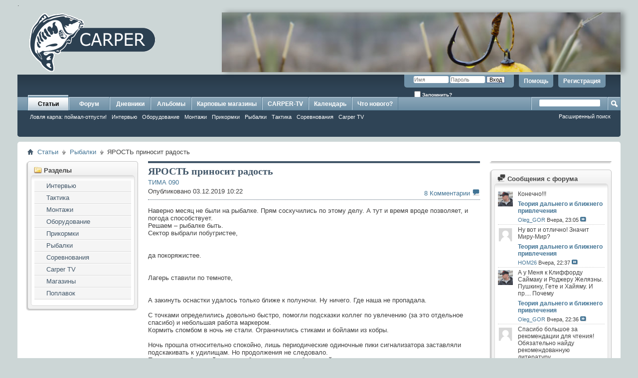

--- FILE ---
content_type: text/html; charset=UTF-8
request_url: https://www.carper.su/forum/content.php?r=778-%D0%9F%D0%BE%D0%B9%D0%BC%D0%B0%D0%BB-%D1%80%D0%B0%D1%81%D1%81%D0%BA%D0%B0%D0%B6%D0%B8-2019&amp;s=fd463f29a545de02efac1a9eb49b710b
body_size: 15611
content:
<!DOCTYPE html PUBLIC "-//W3C//DTD XHTML 1.0 Transitional//EN" "http://www.w3.org/TR/xhtml1/DTD/xhtml1-transitional.dtd">
<html xmlns="http://www.w3.org/1999/xhtml" dir="ltr" lang="ru">
<head>
    <meta http-equiv="Content-Type" content="text/html; charset=UTF-8" />
<meta id="e_vb_meta_bburl" name="vb_meta_bburl" content="https://www.carper.su/forum" />
<base href="https://www.carper.su/forum/" /><!--[if IE]></base><![endif]-->
<meta name="yandex-verification" content="71d966d81484e7f5" />


	<link rel="Shortcut Icon" href="favicon.ico" type="image/x-icon" />


		<meta name="keywords" content="ещё,без,что,это,подсак" />
		<meta name="description" content="Наверно месяц не были на рыбалке. Прям соскучились по этому делу. А тут и время вроде позволяет, и погода способствует.
Решаем – рыбалке быть.
Сектор выбрали побугристее, 

163616

да покоряжистее.

163615

Лагерь ставили по темноте,

163617

А закинуть оснастки удалось только ближе к полуночи. Ну ничего. Где наша не пропадала.

С точками определились довольно быстро, помогли подсказки коллег по увлечению (за это отдельное спасибо) и небольшая работа маркером.
Кормить спомбом в ночь не стали. Ограничились стиками и бойлами из кобры.

Ночь прошла относительно спокойно, лишь периодические одиночные пики сигнализатора заставляли подскакивать к удилищам. Но продолжения не следовало.
Произвели небольшой закорм себя и подводных обитателей.
Субботний день набирал обороты, а поклёвок всё не было.
И вот уже после одиннадцати утра первый протяжный сигнал, паровоз тронулся. Да так что и остановить не удалось. Кто-то увесистый направился без остановок в спасительный коряжник. Как следствие обрыв поводка.
Ну что же, начало положено. Десяток спомбов по точкам. Недолгое ожидание, есть поклёвка. С ближняка, на чод-риг. Разворачиваем рыбу, отводим от" />





	
		<script type="text/javascript" src="https://ajax.googleapis.com/ajax/libs/yui/2.9.0/build/yuiloader-dom-event/yuiloader-dom-event.js?new"></script>
	

<script type="text/javascript">
<!--
	if (typeof YAHOO === 'undefined') // Load ALL YUI Local
	{
		document.write('<script type="text/javascript" src="clientscript/yui/yuiloader-dom-event/yuiloader-dom-event.js?v=4111&new"><\/script>');
		document.write('<script type="text/javascript" src="clientscript/yui/connection/connection-min.js?v=4111&new"><\/script>');
		var yuipath = 'clientscript/yui';
		var yuicombopath = '';
		var remoteyui = false;
	}
	else	// Load Rest of YUI remotely (where possible)
	{
		var yuipath = 'https://ajax.googleapis.com/ajax/libs/yui/2.9.0/build';
		var yuicombopath = '';
		var remoteyui = true;
		if (!yuicombopath)
		{
			document.write('<script type="text/javascript" src="https://ajax.googleapis.com/ajax/libs/yui/2.9.0/build/connection/connection-min.js"><\/script>');
		}
	}
	var SESSIONURL = "s=f152955076b9a49e90dcc9649713de5a&";
	var SECURITYTOKEN = "guest";
	var IMGDIR_MISC = "images/misc";
	var IMGDIR_BUTTON = "images/buttons";
	var vb_disable_ajax = parseInt("0", 10);
	var SIMPLEVERSION = "4111";
	var BBURL = "https://www.carper.su/forum";
	var LOGGEDIN = 0 > 0 ? true : false;
	var THIS_SCRIPT = "vbcms";
	var RELPATH = "content.php?r=778-%D0%9F%D0%BE%D0%B9%D0%BC%D0%B0%D0%BB-%D1%80%D0%B0%D1%81%D1%81%D0%BA%D0%B0%D0%B6%D0%B8-2019&amp;amp;";
	var PATHS = {
		forum : "",
		cms   : "",
		blog  : ""
	};
	var AJAXBASEURL = "https://www.carper.su/forum/";
// -->
</script>
<script type="text/javascript" src="https://www.carper.su/forum/clientscript/vbulletin-core.js?v=4111&new"></script>



	<link rel="alternate" type="application/rss+xml" title="CARPER: карповый форум RSS лента" href="https://www.carper.su/forum/external.php?type=RSS2" />
	



	<link rel="stylesheet" type="text/css" href="clientscript/vbulletin_css/style00015l/main-rollup.css?d=1701344298" />
        

	<!--[if lt IE 8]>
	<link rel="stylesheet" type="text/css" href="clientscript/vbulletin_css/style00015l/popupmenu-ie.css?d=1701344298" />
	<link rel="stylesheet" type="text/css" href="clientscript/vbulletin_css/style00015l/vbulletin-ie.css?d=1701344298" />
	<link rel="stylesheet" type="text/css" href="clientscript/vbulletin_css/style00015l/vbulletin-chrome-ie.css?d=1701344298" />
	<link rel="stylesheet" type="text/css" href="clientscript/vbulletin_css/style00015l/vbulletin-formcontrols-ie.css?d=1701344298" />
	<link rel="stylesheet" type="text/css" href="clientscript/vbulletin_css/style00015l/editor-ie.css?d=1701344298" />
	<![endif]-->

<style> .signaturecontainer {font-size: 11px !important;} </style>




    
        <link rel="alternate" type="application/rss+xml" title="CARPER: карповый форум - CMS RSS лента" href="external.php?do=rss&amp;type=newcontent&amp;sectionid=1&amp;days=120&amp;count=10" />
    
    <title>CARPER: карповый форум - Поймал - расскажи 2019</title>
	
		<link rel="stylesheet" type="text/css" href="clientscript/vbulletin_css/style00015l/cms-rollup.css?d=1701344298" />
		
	
    <!--[if lt IE 8]>
        <link rel="stylesheet" type="text/css" href="clientscript/vbulletin_css/style00015l/vbcms-ie.css?d=1701344298" />
	<link rel="stylesheet" type="text/css" href="clientscript/vbulletin_css/style00015l/postbit-lite-ie.css?d=1701344298" />
	<link rel="stylesheet" type="text/css" href="clientscript/vbulletin_css/style00015l/postlist-ie.css?d=1701344298" />
    <![endif]-->
    <!--[if lt IE 7]>
	<script type="text/javascript">
		window.LESS_THAN_IE7 = true;
	</script>
    <![endif]-->
	<script type="text/javascript" src="clientscript/vbulletin_overlay.js?v=4111"></script>
	<script type="text/javascript" src="clientscript/vbulletin_cms.js?v=4111"></script>
	<script type="text/javascript" src="clientscript/vbulletin_ajax_htmlloader.js?v=4111">
    </script>
    <link rel="stylesheet" type="text/css" href="clientscript/vbulletin_css/style00015l/additional.css?d=1701344298" />

</head>
<body style="text-align:left">
<table style="margin-top:10px; width:100%; height:106px; border: none" cellspacing="0" cellpadding="0">
  <tr>
    <td >
<div style="height: 120px; margin-bottom: 5px; margin-right: 10px;">
      <a href="/"><img src="/bitrix/templates/carper_inner/img/carper_logo.gif"  hspace="0" vspace="0" border="0"></a>
</div>
    </td>

    <td style="width: 800px">
      <div id="head" style="background-color: transparent; height: 120px; width: 100%; margin-bottom: 5px; -webkit-box-shadow: 7px 0px 10px 0px rgba(0,0,0,0.35);-moz-box-shadow: 7px 0px 10px 0px rgba(0,0,0,0.35); box-shadow: 7px 0px 10px 0px rgba(0,0,0,0.35); float: right;">
   

       </div>
    </td>
  </tr>
</table>

</div>

<script>
var a = document.getElementById('head');
a.style.backgroundImage = 'url("/bitrix/templates/carper_main/img/head'+(Math.floor(Math.random()*12)+1)+'.jpg")';
</script>






<div class="above_body"> <!-- closing tag is in template navbar -->
<div id="header" class="floatcontainer doc_header">
	<div></div>
	<div id="toplinks" class="toplinks">
		
			<ul class="nouser">
			
				<li><a href="register.php?s=f152955076b9a49e90dcc9649713de5a" rel="nofollow">Регистрация</a></li>
			
				<li><a rel="help" href="faq.php?s=f152955076b9a49e90dcc9649713de5a">Помощь</a></li>
				<li>
			<script type="text/javascript" src="clientscript/vbulletin_md5.js?v=4111"></script>
			<form id="navbar_loginform" action="login.php?s=f152955076b9a49e90dcc9649713de5a&amp;do=login" method="post" onsubmit="md5hash(vb_login_password, vb_login_md5password, vb_login_md5password_utf, 0)">
				<fieldset id="logindetails" class="logindetails">
					<div>
						<div>
					<input type="text" class="textbox default-value" name="vb_login_username" id="navbar_username" size="10" accesskey="u" tabindex="101" value="Имя" />
					<input type="password" class="textbox" tabindex="102" name="vb_login_password" id="navbar_password" size="10" />
					<input type="text" class="textbox default-value" tabindex="102" name="vb_login_password_hint" id="navbar_password_hint" size="10" value="Пароль" style="display:none;" />
					<input type="submit" class="loginbutton" tabindex="104" value="Вход" title="Введите ваше имя пользователя и пароль, чтобы войти, или нажмите кнопку 'Регистрация', чтобы зарегистрироваться." accesskey="s" />
						</div>
					</div>
				</fieldset>
				<div id="remember" class="remember">
					<label for="cb_cookieuser_navbar"><input type="checkbox" name="cookieuser" value="1" id="cb_cookieuser_navbar" class="cb_cookieuser_navbar" accesskey="c" tabindex="103" /> Запомнить?</label>
				</div>

				<input type="hidden" name="s" value="f152955076b9a49e90dcc9649713de5a" />
				<input type="hidden" name="securitytoken" value="guest" />
				<input type="hidden" name="do" value="login" />
				<input type="hidden" name="vb_login_md5password" />
				<input type="hidden" name="vb_login_md5password_utf" />
			</form>
			<script type="text/javascript">
			YAHOO.util.Dom.setStyle('navbar_password_hint', "display", "inline");
			YAHOO.util.Dom.setStyle('navbar_password', "display", "none");
			vB_XHTML_Ready.subscribe(function()
			{
			//
				YAHOO.util.Event.on('navbar_username', "focus", navbar_username_focus);
				YAHOO.util.Event.on('navbar_username', "blur", navbar_username_blur);
				YAHOO.util.Event.on('navbar_password_hint', "focus", navbar_password_hint);
				YAHOO.util.Event.on('navbar_password', "blur", navbar_password);
			});
			
			function navbar_username_focus(e)
			{
			//
				var textbox = YAHOO.util.Event.getTarget(e);
				if (textbox.value == 'Имя')
				{
				//
					textbox.value='';
					textbox.style.color='#000000';
				}
			}

			function navbar_username_blur(e)
			{
			//
				var textbox = YAHOO.util.Event.getTarget(e);
				if (textbox.value == '')
				{
				//
					textbox.value='Имя';
					textbox.style.color='#777777';
				}
			}
			
			function navbar_password_hint(e)
			{
			//
				var textbox = YAHOO.util.Event.getTarget(e);
				
				YAHOO.util.Dom.setStyle('navbar_password_hint', "display", "none");
				YAHOO.util.Dom.setStyle('navbar_password', "display", "inline");
				YAHOO.util.Dom.get('navbar_password').focus();
			}

			function navbar_password(e)
			{
			//
				var textbox = YAHOO.util.Event.getTarget(e);
				
				if (textbox.value == '')
				{
					YAHOO.util.Dom.setStyle('navbar_password_hint', "display", "inline");
					YAHOO.util.Dom.setStyle('navbar_password', "display", "none");
				}
			}
			</script>
				</li>
				
			</ul>
		
	</div>
	<div class="ad_global_header">
		 
		 
	</div>
	<hr />
</div>
<div id="navbar" class="navbar" style="height: 80px;">
    <ul id="navtabs" class="navtabs floatcontainer">
         
<li class="selected">
	
		<a class="navtab" href="content.php?s=f152955076b9a49e90dcc9649713de5a">Статьи</a>
	
	<ul class="floatcontainer">
		
		
			
				<li><a href="https://www.carper.su/forum/content.php?r=1-the-front-page&amp;s=f152955076b9a49e90dcc9649713de5a">Ловля карпа: поймал-отпусти!</a></li>
			
				<li><a href="https://www.carper.su/forum/content.php?r=45-intervu&amp;s=f152955076b9a49e90dcc9649713de5a">Интервью</a></li>
			
				<li><a href="https://www.carper.su/forum/content.php?r=5-oborudovanie&amp;s=f152955076b9a49e90dcc9649713de5a">Оборудование</a></li>
			
				<li><a href="https://www.carper.su/forum/content.php?r=11-montazi&amp;s=f152955076b9a49e90dcc9649713de5a">Монтажи</a></li>
			
				<li><a href="https://www.carper.su/forum/content.php?r=2-Travel&amp;s=f152955076b9a49e90dcc9649713de5a">Прикормки</a></li>
			
				<li><a href="https://www.carper.su/forum/content.php?r=3-video-games&amp;s=f152955076b9a49e90dcc9649713de5a">Рыбалки</a></li>
			
				<li><a href="https://www.carper.su/forum/content.php?r=125-taktika&amp;s=f152955076b9a49e90dcc9649713de5a">Тактика</a></li>
			
				<li><a href="https://www.carper.su/forum/content.php?r=321-sport&amp;s=f152955076b9a49e90dcc9649713de5a">Соревнования</a></li>
			
				<li><a href="https://www.carper.su/forum/content.php?r=349-carper-tv&amp;s=f152955076b9a49e90dcc9649713de5a">Carper TV</a></li>
			
		
		
	</ul>
</li>

        
            <li><a class="navtab" href="forum.php?s=f152955076b9a49e90dcc9649713de5a">Форум</a></li>
        
        
	<li><a class="navtab" href="blog.php?s=f152955076b9a49e90dcc9649713de5a">Дневники</a></li>

        
           <li>
        
            <a class="navtab" href="album.php">Альбомы</a></li>

        
           <li>
        
            <a class="navtab" href="https://www.carper.su/forum/forumdisplay.php?f=8">Карповые магазины</a></li>

           <li>
      
            <a class="navtab" href="https://www.carper.su/forum/forumdisplay.php?f=26">CARPER-TV</a></li>
          
              <li>
          
              <a class="navtab" href="calendar.php?s=f152955076b9a49e90dcc9649713de5a">Календарь</a>
         </li>

        
            <li><a class="navtab" href="search.php?s=f152955076b9a49e90dcc9649713de5a&amp;do=getdaily&amp;contenttype=vBForum_Post" accesskey="2">Что нового?</a></li>
        
        
    </ul>

    
        <div id="globalsearch" class="globalsearch">
            <form action="search.php?s=f152955076b9a49e90dcc9649713de5a&amp;do=process" method="post" id="navbar_search" class="navbar_search">
                
                <input type="hidden" name="securitytoken" value="guest" />
                <input type="hidden" name="do" value="process" />
                <span class="textboxcontainer"><span><input type="text" value="" name="query" class="textbox" tabindex="99"/></span></span>
                <span class="buttoncontainer"><span><input type="image" class="searchbutton" src="images/buttons/search.png" name="submit" onclick="document.getElementById('navbar_search').submit;" tabindex="100"/></span></span>
            </form>
            <ul class="navbar_advanced_search">
                <li><a href="search.php?s=f152955076b9a49e90dcc9649713de5a" accesskey="4">Расширенный поиск</a></li>
            </ul>
        </div>
    
</div>
</div><!-- closing div for above_body -->

<div class="body_wrapper">
    <div id="breadcrumb" class="breadcrumb">
        <ul class="floatcontainer">
            <li class="navbithome"><a href="index.php?s=f152955076b9a49e90dcc9649713de5a" accesskey="1"><img src="images/misc/navbit-home.png" alt="Главная" /></a></li>
            
	<li class="navbit"><a href="content.php?s=f152955076b9a49e90dcc9649713de5a">Статьи</a></li>

	<li class="navbit"><a href="https://www.carper.su/forum/content.php?r=3-video-games&amp;s=f152955076b9a49e90dcc9649713de5a">Рыбалки</a></li>

            
	<li class="navbit lastnavbit"><span>ЯРОСТЬ приносит радость</span></li>

        </ul>
        <hr />
    </div>

    
     

    

<div class="vbcms_content">
<div id="doc3" class="yui-tvb-r3">
	<div id="bd">
		<div id="yui-main">
			<div class="yui-b">
				<div class="yui-gf">
					<div class="yui-u first yui-panel">
						<ul class="list_no_decoration widget_list" id="widgetlist_column1">
<li><script type="text/javascript">
<!--
	var IMGDIR_MISC = "images/misc";
	var vb_disable_ajax = parseInt("0", 10);

        /* Start Sections Widget Configuration */
        vbGlobal_SHOW_ALL_TREE_ELEMENTS_THRESHOLD = parseInt("5");
        /* End Seections Widget Configuration */
// -->
</script>
<script type="text/javascript">
<!--
	document.write('<script type="text/javascript" src="' + yuipath + '/treeview/treeview-min.js"></script>');
	loadVbCss(yuipath + '/treeview/assets/skins/sam/treeview.css');
//-->
</script>
<!-- end treeview css -->

<!-- custom treeview styles defined at template: headinclude -->

<!-- END VB Tree-Menu Implementation of YUI TreeView -->
<div class="cms_widget">
	<div class="block">
		<div class="cms_widget_header">
			<h3><img src="images/cms/sections.png" alt="" /> Разделы</h3>
		</div>
		<div class="cms_widget_content widget_content">
			<div class="vb-tree-menu">
				<ul >
<li><a href="https://www.carper.su/forum/content.php?r=45-intervu&amp;s=f152955076b9a49e90dcc9649713de5a" title="Интервью">Интервью</a>
</li>
<li><a href="https://www.carper.su/forum/content.php?r=125-taktika&amp;s=f152955076b9a49e90dcc9649713de5a" title="Тактика">Тактика</a>
</li>
<li><a href="https://www.carper.su/forum/content.php?r=11-montazi&amp;s=f152955076b9a49e90dcc9649713de5a" title="Монтажи">Монтажи</a>
</li>
<li><a href="https://www.carper.su/forum/content.php?r=5-oborudovanie&amp;s=f152955076b9a49e90dcc9649713de5a" title="Оборудование">Оборудование</a>
</li>
<li><a href="https://www.carper.su/forum/content.php?r=2-Travel&amp;s=f152955076b9a49e90dcc9649713de5a" title="Прикормки">Прикормки</a>
</li>
<li><a href="https://www.carper.su/forum/content.php?r=3-video-games&amp;s=f152955076b9a49e90dcc9649713de5a" title="Рыбалки">Рыбалки</a>
</li>
<li><a href="https://www.carper.su/forum/content.php?r=321-sport&amp;s=f152955076b9a49e90dcc9649713de5a" title="Соревнования">Соревнования</a>
</li>
<li><a href="https://www.carper.su/forum/content.php?r=349-carper-tv&amp;s=f152955076b9a49e90dcc9649713de5a" title="Carper TV">Carper TV</a>
</li>
<li><a href="https://www.carper.su/forum/content.php?r=392-Магазины&amp;s=f152955076b9a49e90dcc9649713de5a" title="Магазины">Магазины</a>
</li>
<li><a href="https://www.carper.su/forum/content.php?r=463-Поплавок&amp;s=f152955076b9a49e90dcc9649713de5a" title="Поплавок">Поплавок</a>
</li></ul>
 
			</div>
				<noscript>
					<div class="cms_widget_sectionnav">
						<div class="cms_widget_sectionnav_page">
							
								
									<div class="main_menuitem" style="text-indent:20px">
								
								<a href="https://www.carper.su/forum/content.php?r=45-intervu&amp;s=f152955076b9a49e90dcc9649713de5a">Интервью</a></div>
							
								
									<div class="main_menuitem" style="text-indent:20px">
								
								<a href="https://www.carper.su/forum/content.php?r=125-taktika&amp;s=f152955076b9a49e90dcc9649713de5a">Тактика</a></div>
							
								
									<div class="main_menuitem" style="text-indent:20px">
								
								<a href="https://www.carper.su/forum/content.php?r=11-montazi&amp;s=f152955076b9a49e90dcc9649713de5a">Монтажи</a></div>
							
								
									<div class="main_menuitem" style="text-indent:20px">
								
								<a href="https://www.carper.su/forum/content.php?r=5-oborudovanie&amp;s=f152955076b9a49e90dcc9649713de5a">Оборудование</a></div>
							
								
									<div class="main_menuitem" style="text-indent:20px">
								
								<a href="https://www.carper.su/forum/content.php?r=2-Travel&amp;s=f152955076b9a49e90dcc9649713de5a">Прикормки</a></div>
							
								
									<div class="active_menuitem" style="text-indent:20px">
								
								<a href="https://www.carper.su/forum/content.php?r=3-video-games&amp;s=f152955076b9a49e90dcc9649713de5a">Рыбалки</a></div>
							
								
									<div class="main_menuitem" style="text-indent:20px">
								
								<a href="https://www.carper.su/forum/content.php?r=321-sport&amp;s=f152955076b9a49e90dcc9649713de5a">Соревнования</a></div>
							
								
									<div class="main_menuitem" style="text-indent:20px">
								
								<a href="https://www.carper.su/forum/content.php?r=349-carper-tv&amp;s=f152955076b9a49e90dcc9649713de5a">Carper TV</a></div>
							
								
									<div class="main_menuitem" style="text-indent:20px">
								
								<a href="https://www.carper.su/forum/content.php?r=392-Магазины&amp;s=f152955076b9a49e90dcc9649713de5a">Магазины</a></div>
							
								
									<div class="main_menuitem" style="text-indent:20px">
								
								<a href="https://www.carper.su/forum/content.php?r=463-Поплавок&amp;s=f152955076b9a49e90dcc9649713de5a">Поплавок</a></div>
							
						</div>
					</div>
				</noscript>			
		</div>
	</div>
</div>

<script type="text/javascript">
	initVbTreeMenus(false);
</script></li>
</ul>
					</div>
					<div class="yui-u yui-panel">
						<ul class="list_no_decoration widget_list" id="widgetlist_column2">
<li><!-- styles defined in template: headinclude -->



<div class="article_width" id="article_content">
	<div class="title">
                <h1 class="article_title cms_article_title"><span>ЯРОСТЬ приносит радость</span>
                        
		</h1>
	</div>
	<div class="article_author_date_comment_container">
                
		<div class="fullwidth">
			
			
				<div class="article_username_container_full">
					<div class="popupmenu memberaction">
	<a class="username offline popupctrl" href="member.php?u=103542&amp;s=f152955076b9a49e90dcc9649713de5a" title="ТИМА 090 вне форума"><strong>ТИМА 090</strong></a>
	<ul class="popupbody popuphover memberaction_body">
		<li class="left">
			<a href="member.php?u=103542&amp;s=f152955076b9a49e90dcc9649713de5a" class="siteicon_profile">
				Просмотр профиля
			</a>
		</li>
		
		<li class="right">
			<a href="search.php?s=f152955076b9a49e90dcc9649713de5a&amp;do=finduser&amp;userid=103542&amp;contenttype=vBForum_Post&amp;showposts=1" class="siteicon_forum" rel="nofollow">
				Сообщения форума
			</a>
		</li>
		
		
		<li class="left">
			<a href="private.php?s=f152955076b9a49e90dcc9649713de5a&amp;do=newpm&amp;u=103542" class="siteicon_message" rel="nofollow">
				Личное сообщение
			</a>
		</li>
		
		
		
		<li class="right">
			<a href="blog.php?s=f152955076b9a49e90dcc9649713de5a&amp;u=103542" class="siteicon_blog" rel="nofollow">
				Записи в дневнике
			</a>
		</li>
		
		
		
		
		
		<li class="right">
			<a href="https://www.carper.su/forum/list.php?r=author/103542-ТИМА-090&amp;s=f152955076b9a49e90dcc9649713de5a" class="siteicon_article" rel="nofollow">
				Просмотр статей
			</a>
		</li>
		

		

		
		
	</ul>
</div>
				</div>
			
                        
                        <div class="cms_clear"></div>
                        
				<div class=" article_username_container ">
					
						
							Опубликовано 03.12.2019  10:22
						
					
					
					
				</div>
			
                       
                        <div class="article_rating_container">
                            	<a href="https://www.carper.su/forum/content.php?r=778-Поймал-расскажи-2019&amp;s=f152955076b9a49e90dcc9649713de5a#comments"  rel="nofollow">8 Комментарии</a>
				<img src="images/misc/comment.png" alt="Комментарии" border="0" />
                        </div>
                       
		</div>
	</div>
    
    <div class="clear"></div>
	<div class="article cms_clear restore postcontainer">Наверно месяц не были на рыбалке. Прям соскучились по этому делу. А тут и время вроде позволяет, и погода способствует.<br />
Решаем – рыбалке быть.<br />
Сектор выбрали побугристее, <br />
<br />
<a href="https://www.carper.su/forum/attachment.php?s=3c791449bce7b04828dfab96916efb31&amp;attachmentid=163616&amp;d=1575357735" id="attachment163616" rel="Lightbox_0" ><img src="https://www.carper.su/forum/attachment.php?s=3c791449bce7b04828dfab96916efb31&amp;attachmentid=163616&amp;d=1580023528" border="0" alt="" class="thumbnail" style="float:CONFIG" /></a><br />
<br />
да покоряжистее.<br />
<br />
<a href="https://www.carper.su/forum/attachment.php?s=3c791449bce7b04828dfab96916efb31&amp;attachmentid=163615&amp;d=1575357735" id="attachment163615" rel="Lightbox_0" ><img src="https://www.carper.su/forum/attachment.php?s=3c791449bce7b04828dfab96916efb31&amp;attachmentid=163615&amp;d=1580023528" border="0" alt="" class="thumbnail" style="float:CONFIG" /></a><br />
<br />
Лагерь ставили по темноте,<br />
<br />
<a href="https://www.carper.su/forum/attachment.php?s=3c791449bce7b04828dfab96916efb31&amp;attachmentid=163617&amp;d=1575357735" id="attachment163617" rel="Lightbox_0" ><img src="https://www.carper.su/forum/attachment.php?s=3c791449bce7b04828dfab96916efb31&amp;attachmentid=163617&amp;d=1580023528" border="0" alt="" class="thumbnail" style="float:CONFIG" /></a><br />
<br />
А закинуть оснастки удалось только ближе к полуночи. Ну ничего. Где наша не пропадала.<br />
<br />
С точками определились довольно быстро, помогли подсказки коллег по увлечению (за это отдельное спасибо) и небольшая работа маркером.<br />
Кормить спомбом в ночь не стали. Ограничились стиками и бойлами из кобры.<br />
<br />
Ночь прошла относительно спокойно, лишь периодические одиночные пики сигнализатора заставляли подскакивать к удилищам. Но продолжения не следовало.<br />
Произвели небольшой закорм себя и подводных обитателей.<br />
Субботний день набирал обороты, а поклёвок всё не было.<br />
И вот уже после одиннадцати утра первый протяжный сигнал, паровоз тронулся. Да так что и остановить не удалось. Кто-то увесистый направился без остановок в спасительный коряжник. Как следствие обрыв поводка.<br />
Ну что же, начало положено. Десяток спомбов по точкам. Недолгое ожидание, есть поклёвка. С ближняка, на чод-риг. Разворачиваем рыбу, отводим от коряг, подводим к берегу…..АМУР. На вид в районе 10кг. Несколько попыток завести в подсак и на очередном заходе досадный сход. Да что же это такое!!!<br />
Продолжаем понемногу докармливать.<br />
До обеда поклёвок больше нет. <br />
В районе 2-х – 3-х часов дня получаем поклевку, незачотный тузлан на 4,700 отправляется восвояси без фотосессии.<br />
Ещё корма в точки.<br />
В 16:55 мощнейшая поклёвка не оставляет никаких шансов на успех и лишает нас одной удочки. Удочка улетела в воду словно ракета на марс, даже рты не успели открыть. Но нам повезло, после недолгих водных процедур и прочесывания дна грузом, удается вернуть себе орудие лова.<br />
Солнце катилось к закату и вместе с ним исчезали за горизонтом надежды на поимку дневной рыбы.<br />
Вечерний закорм окончен, готовимся закармливать себя и вот она долгожданная поклёвка с рыбой на мате. <br />
9,900 кг. <br />
<br />
<a href="https://www.carper.su/forum/attachment.php?s=3c791449bce7b04828dfab96916efb31&amp;attachmentid=163618&amp;d=1575357735" id="attachment163618" rel="Lightbox_0" ><img src="https://www.carper.su/forum/attachment.php?s=3c791449bce7b04828dfab96916efb31&amp;attachmentid=163618&amp;d=1580023528" border="0" alt="" class="thumbnail" style="float:CONFIG" /></a><br />
<br />
Возникла даже небольшая рифма: «ЯРОСТЬ приносит радость».<br />
Сердце бьется учащенно, с лица не сходит улыбка. Значит все делаем правильно, правильно выбрали точки, насадки и режим прикармливания.<br />
Ночью сплю возле удилищ. В 02:00 и 03:15 два незачета 3,500-4,500кг.<br />
Кормим по часам.<br />
В районе девяти утра воскресенья еще один в районе 4-х килограмм. <br />
<br />
<a href="https://www.carper.su/forum/attachment.php?s=3c791449bce7b04828dfab96916efb31&amp;attachmentid=163619&amp;d=1575357735" id="attachment163619" rel="Lightbox_0" ><img src="https://www.carper.su/forum/attachment.php?s=3c791449bce7b04828dfab96916efb31&amp;attachmentid=163619&amp;d=1580023528" border="0" alt="" class="thumbnail" style="float:CONFIG" /></a><br />
<br />
Кормим.<br />
Дочка, приноровившаяся подготавливать «насадки», <br />
<br />
<a href="https://www.carper.su/forum/attachment.php?s=3c791449bce7b04828dfab96916efb31&amp;attachmentid=163620&amp;d=1575357735" id="attachment163620" rel="Lightbox_0" ><img src="https://www.carper.su/forum/attachment.php?s=3c791449bce7b04828dfab96916efb31&amp;attachmentid=163620&amp;d=1580023528" border="0" alt="" class="thumbnail" style="float:CONFIG" /></a><br />
<br />
<a href="https://www.carper.su/forum/attachment.php?s=3c791449bce7b04828dfab96916efb31&amp;attachmentid=163621&amp;d=1575357735" id="attachment163621" rel="Lightbox_0" ><img src="https://www.carper.su/forum/attachment.php?s=3c791449bce7b04828dfab96916efb31&amp;attachmentid=163621&amp;d=1580023528" border="0" alt="" class="thumbnail" style="float:CONFIG" /></a><br />
<br />
<a href="https://www.carper.su/forum/attachment.php?s=3c791449bce7b04828dfab96916efb31&amp;attachmentid=163622&amp;d=1575357735" id="attachment163622" rel="Lightbox_0" ><img src="https://www.carper.su/forum/attachment.php?s=3c791449bce7b04828dfab96916efb31&amp;attachmentid=163622&amp;d=1580023528" border="0" alt="" class="thumbnail" style="float:CONFIG" /></a><br />
<br />
предлагает сменить стоявшую ранее комбинацию на тонущую ЭНИГМУ с подсадкой плавающего АНАНАСА. Сказано, сделано. <br />
Нет, это не удача, это явный профессионализм. Оснастка с подготовленной дочерью насадкой приносит поклёвку, да какую. Леска в струну, удилище в дугу, в какой-то момент показалось, сто рыба стаскивает меня по помосту, но отпускать нельзя, держу изо всех сил. Остановил. Надо бы начать потихоньку выкачивать. Но тут катушка, ранее побывавшая на дне водоема, заклинивает. Качаю рыбу удилищем и кручу рукой шпулю, то ещё удовольствие.<br />
Дальше все четко, подсак, взвешивание, фото и в воду.<br />
11,100 кг<br />
<br />
<a href="https://www.carper.su/forum/attachment.php?s=3c791449bce7b04828dfab96916efb31&amp;attachmentid=163623&amp;d=1575357735" id="attachment163623" rel="Lightbox_0" ><img src="https://www.carper.su/forum/attachment.php?s=3c791449bce7b04828dfab96916efb31&amp;attachmentid=163623&amp;d=1580023528" border="0" alt="" class="thumbnail" style="float:CONFIG" /></a><br />
<br />
Кормим. <br />
Но уже без особого рвения, удовольствие получено, рыба поймана, все точки работают, поклёвки случаются регулярно.<br />
Ловим ещё двух небольших карпов. В воду, из подсака, без вариантов.<br />
После обеда прогулялись с дочкой покормить местных сторожевых собачек.<br />
Дочь обратно убежала, а я шел неспеша, наслаждаясь каждым мгновением наступающей осени. Впереди ещё будут теплые дни, но этот день на рыбалке, он какой-то особенный.<br />
Упоительно мгновение прервал детский крик: «Папа, у нас клюет!!»<br />
<br />
Бегом в сектор. С высоты обрыва картина открылась великолепная, супруга на коротком поводке выгуливала амура. Несколько шагов вниз. Принимаю у неё удочку, она на подсак. Нет, в этот раз никаких сходов. Амур на мате.<br />
9,100 кг.<br />
<br />
<a href="https://www.carper.su/forum/attachment.php?s=3c791449bce7b04828dfab96916efb31&amp;attachmentid=163624&amp;d=1575357735" id="attachment163624" rel="Lightbox_0" ><img src="https://www.carper.su/forum/attachment.php?s=3c791449bce7b04828dfab96916efb31&amp;attachmentid=163624&amp;d=1580023528" border="0" alt="" class="thumbnail" style="float:CONFIG" /></a><br />
<br />
Теперь точно всё. Собираем лагерь, вещи, удочки…<br />
Нет не всё. Собирай 3-ю удочку, а 4-я паровозит. Развернули быстро, по сопротивлению понятно, что рыба не крупная, а подсак и мат почти высохли. Отпустили аккуратно из воды.<br />
Ещё пол часа и мы закончили сборы, и отправились домой. <br />
В очередной раз спасибо Алексею за прекрасный водоём, коллегам по увлечению за помощь и подсказки по ловле в корягах, компании FRESH BAITS и лично Дмитрию Шувалову за продукцию отличного качества.<br />
<br />
<br />
Всем натянутых лесок. <br />
Отпускайте трофеев. <br />
Да прибудет с вами сила.</div>

	

	
		<script type="text/javascript" src="clientscript/vbulletin_lightbox.js?v=4111"></script>
		<script type="text/javascript">
		<!--
		vBulletin.register_control("vB_Lightbox_Container", "article_content", 1);
		//-->
		</script>
	

	
		<div class="fullsize article_promoted_text_container">
			<sub class="article_promoted_text">
				Эта статья изначально была опубликована в теме форума:

				<a href="showthread.php?t=38948&amp;s=f152955076b9a49e90dcc9649713de5a">Поймал - расскажи 2019</a>
				автор темы
				<a href="member.php?u=46&amp;s=f152955076b9a49e90dcc9649713de5a">Дмитрий Шувалов</a>
			</sub>

			<sub class="article_promoted_text">
				<a href="showthread.php?t=38948&amp;s=f152955076b9a49e90dcc9649713de5a&amp;p=830480#post830480">Посмотреть оригинальное сообщение</a>
			</sub>
		</div>
	

	
	<div class="cmslinks">

		
	
	</div>

    
	<script type="text/javascript">
	var THREADID = 42499;
	var THIS_URL = "https://www.carper.su/forum/content.php?r=778-Поймал-расскажи-2019&s=f152955076b9a49e90dcc9649713de5a";
	var MIN_CHARS = 3;
</script>
<div id="comments" class="cms_comments_page">
	<a name="comments_start"></a>
	<div id="node_comments_block">
	<div id="comments_comment_count" class="comments_comment_count">
		<img src="images/misc/comment.png" alt="Комментарии" border="0" /> 8 Комментарии
	</div>
	<div id="node_comments" class="cms_none_comments">
		<div id="comments_848141" class="cms_comments_mainbox postcontainer">
	<ol>
<li class="postbit postbit-lite" id="post_848141">
<a name="comment_848141"></a>

	
		
			<a href="member.php?u=99798&amp;s=f152955076b9a49e90dcc9649713de5a" class="avatarlink"><img src="image.php?s=f152955076b9a49e90dcc9649713de5a&amp;u=99798&amp;dateline=1429631785&amp;type=thumb" width="80" height="57" alt="Аватар для Old Fox" border="0" /></a>
		
	

	<div class="postbithead">
		
			<a href="member.php?u=99798&amp;s=f152955076b9a49e90dcc9649713de5a" class="username">Old Fox</a>
		
		 - <span class="postdate">03.12.2019, <span class="time">15:25</span> </span>
	</div>

	

	<div id="post_message_848141">
		<blockquote class="posttext restore">
			Спасибо за увлекательный рассказ! А как приятно перечитывать все это великолепие в период межсезонья...
		</blockquote>
	</div>

	<div class="postbitfoot floatcontainer">
		<span class="postcontrols">
				
				
				
					<a href="newreply.php?s=f152955076b9a49e90dcc9649713de5a&amp;do=newreply&amp;p=848141&amp;return_node=778" rel="nofollow">Ответ</a>
				
				
				
				

		</span>
	</div>

	<script type="text/javascript">
	<!--
	vBulletin.register_control("vB_QuickEdit", "848141", 'Post');
	//-->
	</script>
</li></ol>
	<div id="respond_848141"></div>
</div><div id="comments_848174" class="cms_comments_mainbox postcontainer">
	<ol>
<li class="postbit postbit-lite" id="post_848174">
<a name="comment_848174"></a>

	
		
			<a href="member.php?u=103230&amp;s=f152955076b9a49e90dcc9649713de5a" class="avatarlink"><img src="image.php?s=f152955076b9a49e90dcc9649713de5a&amp;u=103230&amp;dateline=1459348511&amp;type=thumb" width="80" height="45" alt="Аватар для Самотлор" border="0" /></a>
		
	

	<div class="postbithead">
		
			<a href="member.php?u=103230&amp;s=f152955076b9a49e90dcc9649713de5a" class="username">Самотлор</a>
		
		 - <span class="postdate">03.12.2019, <span class="time">18:17</span> </span>
	</div>

	

	<div id="post_message_848174">
		<blockquote class="posttext restore">
			Как приятно читать зимой подобные отчеты!!! Спасибо автору за старание! <img src="images/smilies/smile.gif" border="0" alt="" title="Smile" class="inlineimg" />
		</blockquote>
	</div>

	<div class="postbitfoot floatcontainer">
		<span class="postcontrols">
				
				
				
					<a href="newreply.php?s=f152955076b9a49e90dcc9649713de5a&amp;do=newreply&amp;p=848174&amp;return_node=778" rel="nofollow">Ответ</a>
				
				
				
				

		</span>
	</div>

	<script type="text/javascript">
	<!--
	vBulletin.register_control("vB_QuickEdit", "848174", 'Post');
	//-->
	</script>
</li></ol>
	<div id="respond_848174"></div>
</div><div id="comments_848441" class="cms_comments_mainbox postcontainer">
	<ol>
<li class="postbit postbit-lite" id="post_848441">
<a name="comment_848441"></a>

	
		
			<a href="member.php?u=104236&amp;s=f152955076b9a49e90dcc9649713de5a" class="avatarlink"><img src="image.php?s=f152955076b9a49e90dcc9649713de5a&amp;u=104236&amp;dateline=1529989582&amp;type=thumb" width="70" height="46" alt="Аватар для DERRY36" border="0" /></a>
		
	

	<div class="postbithead">
		
			<a href="member.php?u=104236&amp;s=f152955076b9a49e90dcc9649713de5a" class="username">DERRY36</a>
		
		 - <span class="postdate">04.12.2019, <span class="time">17:50</span> </span>
	</div>

	

	<div id="post_message_848441">
		<blockquote class="posttext restore">
			Саня <img src="images/smilies/qip/ay.gif" border="0" alt="" title="Ay" class="inlineimg" />  Отличный отчет!
		</blockquote>
	</div>

	<div class="postbitfoot floatcontainer">
		<span class="postcontrols">
				
				
				
					<a href="newreply.php?s=f152955076b9a49e90dcc9649713de5a&amp;do=newreply&amp;p=848441&amp;return_node=778" rel="nofollow">Ответ</a>
				
				
				
				

		</span>
	</div>

	<script type="text/javascript">
	<!--
	vBulletin.register_control("vB_QuickEdit", "848441", 'Post');
	//-->
	</script>
</li></ol>
	<div id="respond_848441"></div>
</div><div id="comments_848760" class="cms_comments_mainbox postcontainer">
	<ol>
<li class="postbit postbit-lite" id="post_848760">
<a name="comment_848760"></a>

	
		
			<a href="member.php?u=116778&amp;s=f152955076b9a49e90dcc9649713de5a" class="avatarlink"><img src="image.php?s=f152955076b9a49e90dcc9649713de5a&amp;u=116778&amp;dateline=1575580428&amp;type=profile" width="100" height="100" alt="Аватар для Евгений Петрухно" border="0" /></a>
		
	

	<div class="postbithead">
		
			<a href="member.php?u=116778&amp;s=f152955076b9a49e90dcc9649713de5a" class="username">Евгений Петрухно</a>
		
		 - <span class="postdate">06.12.2019, <span class="time">00:16</span> </span>
	</div>

	

	<div id="post_message_848760">
		<blockquote class="posttext restore">
			<img src="images/smilies/qip/bf.gif" border="0" alt="" title="Bf" class="inlineimg" /><img src="images/smilies/qip/dh.gif" border="0" alt="" title="Dh" class="inlineimg" /><img src="images/smilies/qip/ay.gif" border="0" alt="" title="Ay" class="inlineimg" />
		</blockquote>
	</div>

	<div class="postbitfoot floatcontainer">
		<span class="postcontrols">
				
				
				
					<a href="newreply.php?s=f152955076b9a49e90dcc9649713de5a&amp;do=newreply&amp;p=848760&amp;return_node=778" rel="nofollow">Ответ</a>
				
				
				
				

		</span>
	</div>

	<script type="text/javascript">
	<!--
	vBulletin.register_control("vB_QuickEdit", "848760", 'Post');
	//-->
	</script>
</li></ol>
	<div id="respond_848760"></div>
</div><div id="comments_850007" class="cms_comments_mainbox postcontainer">
	<ol>
<li class="postbit postbit-lite" id="post_850007">
<a name="comment_850007"></a>

	
		
			<a href="member.php?u=100888&amp;s=f152955076b9a49e90dcc9649713de5a" class="avatarlink"><img src="image.php?s=f152955076b9a49e90dcc9649713de5a&amp;u=100888&amp;dateline=1463461960&amp;type=thumb" width="80" height="80" alt="Аватар для SeMko" border="0" /></a>
		
	

	<div class="postbithead">
		
			<a href="member.php?u=100888&amp;s=f152955076b9a49e90dcc9649713de5a" class="username">SeMko</a>
		
		 - <span class="postdate">11.12.2019, <span class="time">22:17</span> </span>
	</div>

	

	<div id="post_message_850007">
		<blockquote class="posttext restore">
			Саня, молодцы! С огромным удовольствием прочитал<img src="images/smilies/qip/ay.gif" border="0" alt="" title="Ay" class="inlineimg" />
		</blockquote>
	</div>

	<div class="postbitfoot floatcontainer">
		<span class="postcontrols">
				
				
				
					<a href="newreply.php?s=f152955076b9a49e90dcc9649713de5a&amp;do=newreply&amp;p=850007&amp;return_node=778" rel="nofollow">Ответ</a>
				
				
				
				

		</span>
	</div>

	<script type="text/javascript">
	<!--
	vBulletin.register_control("vB_QuickEdit", "850007", 'Post');
	//-->
	</script>
</li></ol>
	<div id="respond_850007"></div>
</div><div id="comments_851325" class="cms_comments_mainbox postcontainer">
	<ol>
<li class="postbit postbit-lite" id="post_851325">
<a name="comment_851325"></a>

	
		
			<a href="member.php?u=488&amp;s=f152955076b9a49e90dcc9649713de5a" class="avatarlink"><img src="image.php?s=f152955076b9a49e90dcc9649713de5a&amp;u=488&amp;dateline=1362941038&amp;type=profile" width="100" height="75" alt="Аватар для АЛЕКСЕЙ..САМАРА" border="0" /></a>
		
	

	<div class="postbithead">
		
			<a href="member.php?u=488&amp;s=f152955076b9a49e90dcc9649713de5a" class="username">АЛЕКСЕЙ..САМАРА</a>
		
		 - <span class="postdate">19.12.2019, <span class="time">08:51</span> </span>
	</div>

	

	<div id="post_message_851325">
		<blockquote class="posttext restore">
			Отличный отчет!!!<br />
У меня топ 3 от Шувалова:<br />
Ярость<br />
Энигма<br />
Фрутблуд
		</blockquote>
	</div>

	<div class="postbitfoot floatcontainer">
		<span class="postcontrols">
				
				
				
					<a href="newreply.php?s=f152955076b9a49e90dcc9649713de5a&amp;do=newreply&amp;p=851325&amp;return_node=778" rel="nofollow">Ответ</a>
				
				
				
				

		</span>
	</div>

	<script type="text/javascript">
	<!--
	vBulletin.register_control("vB_QuickEdit", "851325", 'Post');
	//-->
	</script>
</li></ol>
	<div id="respond_851325"></div>
</div><div id="comments_854523" class="cms_comments_mainbox postcontainer">
	<ol>
<li class="postbit postbit-lite" id="post_854523">
<a name="comment_854523"></a>

	
		
			<a href="member.php?u=115934&amp;s=f152955076b9a49e90dcc9649713de5a" class="avatarlink"><img src="image.php?s=f152955076b9a49e90dcc9649713de5a&amp;u=115934&amp;dateline=1580049152&amp;type=thumb" width="38" height="50" alt="Аватар для Evgeniy Galichanin" border="0" /></a>
		
	

	<div class="postbithead">
		
			<a href="member.php?u=115934&amp;s=f152955076b9a49e90dcc9649713de5a" class="username">Evgeniy Galichanin</a>
		
		 - <span class="postdate">05.01.2020, <span class="time">16:31</span> </span>
	</div>

	

	<div id="post_message_854523">
		<blockquote class="posttext restore">
			Хороший отчет!<img src="images/smilies/qip/ay.gif" border="0" alt="" title="Ay" class="inlineimg" />
		</blockquote>
	</div>

	<div class="postbitfoot floatcontainer">
		<span class="postcontrols">
				
				
				
					<a href="newreply.php?s=f152955076b9a49e90dcc9649713de5a&amp;do=newreply&amp;p=854523&amp;return_node=778" rel="nofollow">Ответ</a>
				
				
				
				

		</span>
	</div>

	<script type="text/javascript">
	<!--
	vBulletin.register_control("vB_QuickEdit", "854523", 'Post');
	//-->
	</script>
</li></ol>
	<div id="respond_854523"></div>
</div><div id="comments_856246" class="cms_comments_mainbox postcontainer">
	<ol>
<li class="postbit postbit-lite" id="post_856246">
<a name="comment_856246"></a>

	
		
			<a href="member.php?u=101152&amp;s=f152955076b9a49e90dcc9649713de5a" class="avatarlink"><img src="image.php?s=f152955076b9a49e90dcc9649713de5a&amp;u=101152&amp;dateline=1463252697&amp;type=thumb" width="80" height="60" alt="Аватар для ДИК71" border="0" /></a>
		
	

	<div class="postbithead">
		
			<a href="member.php?u=101152&amp;s=f152955076b9a49e90dcc9649713de5a" class="username">ДИК71</a>
		
		 - <span class="postdate">15.01.2020, <span class="time">15:25</span> </span>
	</div>

	

	<div id="post_message_856246">
		<blockquote class="posttext restore">
			Если увлечение разделяют дети - это здорово !!! Респект и уважуха !!!
		</blockquote>
	</div>

	<div class="postbitfoot floatcontainer">
		<span class="postcontrols">
				
				
				
					<a href="newreply.php?s=f152955076b9a49e90dcc9649713de5a&amp;do=newreply&amp;p=856246&amp;return_node=778" rel="nofollow">Ответ</a>
				
				
				
				

		</span>
	</div>

	<script type="text/javascript">
	<!--
	vBulletin.register_control("vB_QuickEdit", "856246", 'Post');
	//-->
	</script>
</li></ol>
	<div id="respond_856246"></div>
</div>
	</div>
	<div id="pagenav" class="comments_page_nav_css fullwidth">
		
	</div>
	<script type="text/javascript" src="clientscript/vbulletin-editor.js?v=4111"></script>
	<script type="text/javascript" src="clientscript/vbulletin_quick_edit.js?v=4111"></script>
	<script type="text/javascript">
	<!--
	vB_XHTML_Ready.subscribe(function (e) {vB_AJAX_QuickEdit_Init('node_comments');})
	//-->
	</script>	
	<div id="ajax_post_errors" class="hidden">
		<div class="block">
			<div class="blockhead floatcontainer">
				<span class="blockhead_info"><input type="button" class="button" value=" X " id="quick_edit_errors_hide" tabindex="50" /></span>
				<h2>Сообщение форума</h2>
			</div>
			<div class="blockbody">
				<div id="ajax_post_errors_message" class="blockrow">&nbsp;</div>
			</div>
			<div class="blockfoot">
				<a href="#" id="quick_edit_errors_cancel" class="textcontrol">Отменить изменения</a>
			</div>
		</div>
	</div>
</div>
	<div id="node_comments_hide"></div>
	<!-- EDITOR IS BREAKING THE PAGE -->
	
</div>


</div></li>
</ul>
					</div>
				</div>
			</div>
		</div>
		<div class="yui-b yui-sidebar">
			<ul class="list_no_decoration widget_list" id="widgetlist_column3">
<li>
    <div class="cms_widget">
      
    </div>
</li>

<li><div class="cms_widget">
	<div class="block">
		<div class="cms_widget_header">
			<h3><img alt="" src="images/cms/widget-forum.png" /> Сообщения с форума</h3>
		</div>
		<div class="cms_widget_content widget_content">
		
			<div class="cms_widget_post_bit widget_post_bit">
				<div class="cms_widget_post_userinfo widget_post_userinfo">
				
					<div class="cms_widget_post_useravatar widget_post_useravatar">
						<a class="comments_member_avatar_link" href="member.php?u=103187&amp;s=f152955076b9a49e90dcc9649713de5a">
						
							<img src="image.php?u=103187&amp;dateline=1459336876&amp;type=thumb" alt="Oleg_GOR" />
						
						</a>
					</div>
				
				</div>
					<div class="cms_widget_post_comment widget_post_comment">
						<p class="cms_widget_post_content widget_post_content">Конечно!!!
						</p>
					
						<h4 class="cms_widget_post_header widget_post_header">
						  <a href="showthread.php?t=1652&amp;s=f152955076b9a49e90dcc9649713de5a">Теория дальнего  и ближнего привлечения</a>
						</h4>
					
					
						<a href="member.php?u=103187&amp;s=f152955076b9a49e90dcc9649713de5a">Oleg_GOR</a>
					
					Вчера, <span class="time">23:05</span>
							<a href="showthread.php?t=1652&amp;s=aaa51f419288a156732f636da0ee7da5&amp;p=1078388#post1078388">
							<img src="images/buttons/lastpost-right.png" alt="К последнему сообщению" />
							</a>
					</div>
			</div>
		
			<div class="cms_widget_post_bit widget_post_bit">
				<div class="cms_widget_post_userinfo widget_post_userinfo">
				
					<div class="cms_widget_post_useravatar widget_post_useravatar">
						<a class="comments_member_avatar_link" href="member.php?u=124678&amp;s=f152955076b9a49e90dcc9649713de5a">
						
							<img src="images/misc/unknown.gif" alt="HOM26" />
						
						</a>
					</div>
				
				</div>
					<div class="cms_widget_post_comment widget_post_comment">
						<p class="cms_widget_post_content widget_post_content">Ну вот и отлично! Значит Миру-Мир?
						</p>
					
						<h4 class="cms_widget_post_header widget_post_header">
						  <a href="showthread.php?t=1652&amp;s=f152955076b9a49e90dcc9649713de5a">Теория дальнего  и ближнего привлечения</a>
						</h4>
					
					
						<a href="member.php?u=124678&amp;s=f152955076b9a49e90dcc9649713de5a">HOM26</a>
					
					Вчера, <span class="time">22:37</span>
							<a href="showthread.php?t=1652&amp;s=aaa51f419288a156732f636da0ee7da5&amp;p=1078387#post1078387">
							<img src="images/buttons/lastpost-right.png" alt="К последнему сообщению" />
							</a>
					</div>
			</div>
		
			<div class="cms_widget_post_bit widget_post_bit">
				<div class="cms_widget_post_userinfo widget_post_userinfo">
				
					<div class="cms_widget_post_useravatar widget_post_useravatar">
						<a class="comments_member_avatar_link" href="member.php?u=103187&amp;s=f152955076b9a49e90dcc9649713de5a">
						
							<img src="image.php?u=103187&amp;dateline=1459336876&amp;type=thumb" alt="Oleg_GOR" />
						
						</a>
					</div>
				
				</div>
					<div class="cms_widget_post_comment widget_post_comment">
						<p class="cms_widget_post_content widget_post_content">А у Меня к Клиффорду Саймаку и Роджеру Желязны. Пушкину, Гете и Хайяму. И пр.... Почему
						</p>
					
						<h4 class="cms_widget_post_header widget_post_header">
						  <a href="showthread.php?t=1652&amp;s=f152955076b9a49e90dcc9649713de5a">Теория дальнего  и ближнего привлечения</a>
						</h4>
					
					
						<a href="member.php?u=103187&amp;s=f152955076b9a49e90dcc9649713de5a">Oleg_GOR</a>
					
					Вчера, <span class="time">22:36</span>
							<a href="showthread.php?t=1652&amp;s=aaa51f419288a156732f636da0ee7da5&amp;p=1078386#post1078386">
							<img src="images/buttons/lastpost-right.png" alt="К последнему сообщению" />
							</a>
					</div>
			</div>
		
			<div class="cms_widget_post_bit widget_post_bit">
				<div class="cms_widget_post_userinfo widget_post_userinfo">
				
					<div class="cms_widget_post_useravatar widget_post_useravatar">
						<a class="comments_member_avatar_link" href="member.php?u=124678&amp;s=f152955076b9a49e90dcc9649713de5a">
						
							<img src="images/misc/unknown.gif" alt="HOM26" />
						
						</a>
					</div>
				
				</div>
					<div class="cms_widget_post_comment widget_post_comment">
						<p class="cms_widget_post_content widget_post_content">Спасибо большое за рекомендации для чтения! Обязательно найду рекомендованную литературу.
						</p>
					
						<h4 class="cms_widget_post_header widget_post_header">
						  <a href="showthread.php?t=1652&amp;s=f152955076b9a49e90dcc9649713de5a">Теория дальнего  и ближнего привлечения</a>
						</h4>
					
					
						<a href="member.php?u=124678&amp;s=f152955076b9a49e90dcc9649713de5a">HOM26</a>
					
					Вчера, <span class="time">22:18</span>
							<a href="showthread.php?t=1652&amp;s=aaa51f419288a156732f636da0ee7da5&amp;p=1078385#post1078385">
							<img src="images/buttons/lastpost-right.png" alt="К последнему сообщению" />
							</a>
					</div>
			</div>
		
			<div class="cms_widget_post_bit widget_post_bit">
				<div class="cms_widget_post_userinfo widget_post_userinfo">
				
					<div class="cms_widget_post_useravatar widget_post_useravatar">
						<a class="comments_member_avatar_link" href="member.php?u=124678&amp;s=f152955076b9a49e90dcc9649713de5a">
						
							<img src="images/misc/unknown.gif" alt="HOM26" />
						
						</a>
					</div>
				
				</div>
					<div class="cms_widget_post_comment widget_post_comment">
						<p class="cms_widget_post_content widget_post_content">Нет, не читал. Я больше Донцову люблю. Слабость у меня к ее книгам.<img src="images/smilies/smile.gif" border="0" alt="" title="Smile" class="inlineimg" />
						</p>
					
						<h4 class="cms_widget_post_header widget_post_header">
						  <a href="showthread.php?t=1652&amp;s=f152955076b9a49e90dcc9649713de5a">Теория дальнего  и ближнего привлечения</a>
						</h4>
					
					
						<a href="member.php?u=124678&amp;s=f152955076b9a49e90dcc9649713de5a">HOM26</a>
					
					Вчера, <span class="time">22:09</span>
							<a href="showthread.php?t=1652&amp;s=aaa51f419288a156732f636da0ee7da5&amp;p=1078384#post1078384">
							<img src="images/buttons/lastpost-right.png" alt="К последнему сообщению" />
							</a>
					</div>
			</div>
		
		</div>
	</div>
</div></li>
</ul>
		</div>
	</div>
</div>

</div>

<div style="clear: left">
  

   
</div>

<div id="footer" class="floatcontainer footer">

	<form action="forum.php" method="get" id="footer_select" class="footer_select">

		
			<select name="styleid" onchange="switch_id(this, 'style')">
				<optgroup label="Выбор стиля"><option class="hidden"></option></optgroup>
				
					
					<optgroup label="&nbsp;Standard Styles">
									
					<option value="15" class="" selected="selected">-- тестовый от Carper vb 4.1.9</option>
					
					</optgroup>
										
				
				
					
					<optgroup label="&nbsp;Mobile Styles">
					
					<option value="10" class="" >-- Mobile Style Premium</option>
					
					</optgroup>
										
				
			</select>	
		
		
		
			<select name="langid" onchange="switch_id(this, 'lang')">
				<optgroup label="Выбор языка">
					<option value="1" class="" >-- English (US)</option><option value="5" class="" selected="selected">-- Russian (RU)</option>
				</optgroup>
			</select>
		
	</form>

	<ul id="footer_links" class="footer_links">
		<li><a href="sendmessage.php?s=f152955076b9a49e90dcc9649713de5a" rel="nofollow" accesskey="9">Обратная связь</a></li>
		<li><a href="https://www.carper.su">CARPER</a></li>
		
		
		
		
		
		
		<li><a href="content.php?r=778-%D0%9F%D0%BE%D0%B9%D0%BC%D0%B0%D0%BB-%D1%80%D0%B0%D1%81%D1%81%D0%BA%D0%B0%D0%B6%D0%B8-2019&amp;amp;#top" onclick="document.location.hash='top'; return false;">Вверх</a></li>
	</ul>
	
	
	
	
	<script type="text/javascript">
	<!--
		// Main vBulletin Javascript Initialization
		vBulletin_init();
	//-->
	</script>
        
</div>
</div> <!-- closing div for body_wrapper -->

<div class="below_body">
<div id="footer_time" class="shade footer_time">Текущее время: <span class="time">06:30</span>. Часовой пояс GMT +3.</div>

<div id="footer_copyright" class="shade footer_copyright">
	<!-- Do not remove this copyright notice -->
	Powered by <a href="http://www.vbulletin.com" id="vbulletinlink">vBulletin&reg;</a> Version 4.1.11 <br />Copyright &copy; 2025 vBulletin Solutions, Inc. All rights reserved.<br />Перевод: <a href="http://www.zcarot.com/" target="_blank">zCarot</a>
	<!-- Do not remove this copyright notice -->	
</div>
<div id="footer_morecopyright" class="shade footer_morecopyright">
	<!-- Do not remove cronimage or your scheduled tasks will cease to function -->
	<img src="https://www.carper.su/forum/cron.php?s=f152955076b9a49e90dcc9649713de5a&amp;rand=1763177431" alt="" width="1" height="1" border="0" />
	<!-- Do not remove cronimage or your scheduled tasks will cease to function -->
	
</div>
 

</div>

<!-- Yandex.Metrika counter -->
<script src="//mc.yandex.ru/metrika/watch.js" type="text/javascript"></script>
<script type="text/javascript">
try { var yaCounter30840241 = new Ya.Metrika({id:30840241,
          webvisor:true,
          clickmap:true,
          trackLinks:true,
          accurateTrackBounce:true});
} catch(e) { }
</script>
<noscript><div><img src="//mc.yandex.ru/watch/30840241" style="position:absolute; left:-9999px;" alt="" /></div></noscript>
<!-- /Yandex.Metrika counter -->

<script type="text/javascript">
var gaJsHost = (("https:" == document.location.protocol) ? "https://ssl." : "http://www.");
document.write(unescape("%3Cscript src='" + gaJsHost + "google-analytics.com/ga.js' type='text/javascript'%3E%3C/script%3E"));
</script>
<script type="text/javascript">
try {
var pageTracker = _gat._getTracker("UA-10191915-1");
pageTracker._trackPageview();
} catch(err) {}</script>
</body>
</html>

--- FILE ---
content_type: text/css
request_url: https://www.carper.su/forum/clientscript/vbulletin_css/style00015l/cms-rollup.css?d=1701344298
body_size: 33488
content:
a.tagcloudlink:link,a.tagcloudlink:visited{text-decoration:none}a.tagcloudlink:hover,a.tagcloudlink:active{text-decoration:underline}a.level1{font-size:9px}a.level2{font-size:12px}a.level3{font-size:15px}a.level4{font-size:18px}a.level5{font-size:21px}#tag_searchbox{text-align:center;padding:6px}#tag_search{margin-top:10px}#vb_overlay_background{opacity:0.85;-moz-opacity:0.85;filter:alpha(opacity=85);background-color:#000000;z-index:10;position:fixed;top:0px;left:0px;width:100%;height:100%}#vb_overlay_clearbackground{opacity:0.00;-moz-opacity:0.00;filter:alpha(opacity=0);background-color:#FFFFFF;z-index:12;position:fixed;top:0px;left:0px;width:100%;height:100%}#vb_overlay_overlaybox{z-index:11;position:absolute;top:50%;left:50%;float:left;background-color:white;padding-left:10px;padding-right:10px}#vb_overlay_close_box{text-align:right}#vb_overlay_close{border:1px solid white;padding:1px;background-color:black;background-image:none;color:white;width:20px;position:absolute;top:12px;right:20px;font-weight:bold;cursor:pointer}#vb_overlay_frame{border:1px solid #FFFFFF;padding:3px}#vb_overlay_content{background-color:#EEEEEE}.overlay_title{font-weight:normal;font-size:inherit;color:#3e3e3e;background:#e9e9e9 repeat-x;padding:10px;border-bottom:solid 1px #6b91ab}#vb_overlay_progressimage{border:none;width:300px;height:200px;z-index:13;position:absolute;top:50%;left:50%;margin:-250px 0 0 -250px}.vb_overlay_progressimage2{float:right}#vb_overlay_progressimage2{border:none}#vb_overlay_savebox{text-align:right;padding-right:12px;margin-top:-20px;position:relative}#vb_overlay_save{border:1px solid white;padding:3px;background-color:black;background-image:none;color:white;position:relative;top:-12px;font-weight:bold;cursor:pointer}#vb_overlay_cancel{border:1px solid white;padding:3px;background-color:black;background-image:none;color:white;position:relative;top:-12px;font-weight:bold;cursor:pointer}#vb_overlay_save.vb_overlay_highlight,#vb_overlay_cancel.vb_overlay_highlight{border:1px solid black;background-color:white;color:black;background-image:none}#vb_overlay_close.vb_overlay_highlight{background-color:#CC3333}#vb_overlay_overlaybox_content{margin-top:1em}.fullwidth{width:100%;clear:both;margin-bottom:5px}.label{float:left;width:200px;clear:right}.longlabel{float:left;width:300px;clear:right}.description{margin-left:200px;margin-bottom:0.5em;clear:both}.longdescription{margin-left:300px;margin-bottom:0.5em;clear:both}.longinput{width:400px}.categorylabel{font-weight:bold}.lightbox{position:absolute;top:0}.lightbox > div{background-color:#000000;padding:14px;-moz-border-radius:14px;-webkit-border-radius:14px;border-radius:14px}.lightbox > div > div{background-color:#F5F5F5;padding:6px;-moz-border-radius:5px;-webkit-border-radius:5px;border-radius:5px}.lightbox .wider{width:106%}.lightbox .picturerow{text-align:center}.lightbox .buttonrow,.lightbox .descrow{color:#666666;padding-top:4px;font-size:11px}.lightbox .buttonrow .closebutton,.lightbox .descrow .filename{float:right}.postbit-lite{clear:both;position:relative;padding-bottom:10px;background:#fafafa none }.postbit.postbit-lite{border:0}.postbit-lite.noavatar{padding-left:0}.postbit-deleted,.postbit-ignored{padding-left:0}.postbit-deleted .postcontent.deletereason dt,.postbit-deleted .postcontent.deletereason dd{display:block}.postbit-deleted .posttext .deletedby{font-weight:bold}.postbit-deleted .managelinks{float:right;margin-right:10px}.postbit-deleted .managelinks a{margin-left:1em;text-decoration:none;font-size:11px}.postbit-lite dl.stats.groups{font-size:11px;margin-left:80px;margin-bottom:-10px;font-weight:normal}.postbit-lite dl.stats.groups dd{padding-right:10px}.postbit-lite p.moderated{padding:10px 10px 0}.postbit-lite.imod_highlight,.postbit-lite.imod_highlight .blocksubhead,.postbit-lite.imod_highlight:hover .blockfoot{background:#FFEB90 none no-repeat 10px 10px}.postbit-lite .postbithead{color:#3e3e3e;background:#f2f6f8 none repeat-x ;border:1px solid #CEDFEB;padding:5px 10px;margin-left:80px;text-align:left}.postbit-lite .postbithead label{margin-right:300px;display:block}.postbit-lite .postbit-chkbox{position:absolute;right:10px;margin-top:5px}.postbit-lite .avatarlink{float:left;clear:right}.postbit-lite .avatarlink img{max-height:60px;width:auto}.postbit-lite .username{font-weight:normal}.postbit-lite .posttext{padding:10px;font:13px Tahoma,Calibri,Verdana,Geneva,sans-serif;margin-left:80px}.postbit-lite .posttext ul,.postbit-lite .posttext ol,.postbit-lite .posttext dl{margin:0 40px}.postbit-lite.noavatar .posthead,.postbit-lite.noavatar .posttext,.postbit-lite.noavatar p.moderated{margin-left:0}.postbit-lite .postinfo{color:#777777}.postbit-lite .postbitfoot{position:absolute;top:5px;right:20px}.postbit-lite .postbitfoot .postcontrols li{display:inline;position:relative;top:-3px}.postbit-lite .postbitfoot .postcontrols li.separator{color:#CEDFEB;font-size:17px;position:relative;top:-2px}.postbit-lite .postbitfoot .postcontrols a{color:#417394}.postbit-lite .postbitfoot .postcontrols li img{position:relative;top:2px}.postbit-lite .postbitfoot .postcontrols a,.postbit-lite .postbitfoot .postcontrols a:hover{border:0;padding:0;font-size:11px;margin-right:10px}.postbit-lite .postbitfoot .postcontrols a:hover{text-decoration:none}.postbit-lite input.inlinemod{position:relative;top:2px}.postbit-lite.moderated-picturecomment{padding-left:0}.postbit-lite.moderated-picturecomment .postbithead,.postbit-lite.moderated-picturecomment .posttext,.postbit-lite.moderated-picturecomment .stats.groups,.postbit-lite.moderated-picturecomment .posttext{margin-left:320px}.postbit-lite img.statusicon,.postbit-lite img.posticon{vertical-align:top}.postbit-lite .title img{}.avatarlink.pc-attachment{width:300px;font-size:11px;text-align:center}.avatarlink.pc-attachment img{width:300px}.postlist,#postlist{clear:both;margin-top:5px;margin-bottom:10px;position:relative;_height:1%;_zoom:1}.above_postlist,#above_postlist{width:100%;position:relative;left:0;float:left;margin-top:5px;height:32px;_height:1%;_zoom:1}.posts,#message_list{margin:10px 0}#inlinemod_formctrls ul{left:auto;right:0}.postlist_navpopup{clear:both;margin-top:2em}.qr_require_click{display:none}form#quick_reply{max-width:100%}form#quick_reply .actionbuttons .group{max-width:100%}form#quick_reply textarea{height:100px}.above_postlist .newcontent_textcontrol{margin-top:5px;position:relative;_display:inline}#pagination_postlist_bottom{float:left}.pagination_top{width:60%;float:right;position:relative;margin-top:5px;right:0}.above_postlist .pagination_top .pagination,.above_postlist .pagination_top .postpagestats{float:right;clear:left;vertical-align:middle;font-size:12px;color:#3e3e3e;_display:inline}.postpagestats{margin-top:-1px;vertical-align:inherit}.pagination_top .pagination{margin-left:10px;position:relative;top:-3px}.postlistfoot{display:block;width:100%;height:2em;clear:both;position:relative}.below_postlist{display:block;clear:both;position:relative;float:right;margin-top:45px;margin-bottom:1em;width:100%}.noinlinemod.below_postlist{margin-top:-2.5em}.discussionlist + .below_postlist{margin-bottom:20px}.below_postlist .pagination_bottom{float:right;margin-top:5px;width:100%}.below_postlist .pagination_bottom .pagination{float:right;clear:left;margin-left:5px;position:relative;margin-bottom:1em}.below_postlist .newcontent_textcontrol{position:absolute;top:-2.5em}.noinlinemod.below_postlist .newcontent_textcontrol{top:0em}.body_wrapper{background:rgb(255,255,255) none }.cms_toc_container .popupbody{text-align:left;left:-50px}.cms_widget{_padding:0;overflow:hidden;display:block;width:100%;clear:both;background-color:#f1f1f1;border:1px solid #c1c1c1;-moz-border-radius:5px;-webkit-border-radius:5px;border-radius:5px;-moz-box-shadow:-2px 2px 2px #c8c8c8;-webkit-box-shadow:-2px 2px 2px #c8c8c8;box-shadow:-2px 2px 2px #c8c8c8}.none{display:none;clear:both}.viewall{clear:both;float:right;margin:10px;0}ul.widget_list > li{margin:15px 0px 0px 0px}ul.widget_list > li:first-child{margin-top:0}.cms_widget:first-child{margin-top:0}.cms_widget .block{_margin-bottom:4px;padding:6px;background:transparent url(https://www.carper.su/forum/images/gradients/top-highlight.png) repeat-x left top;-moz-border-radius-topleft:5px;-moz-border-radius-topright:5px;-webkit-border-top-left-radius:5px;-webkit-border-top-right-radius:5px;border-top-left-radius:5px;border-top-right-radius:5px}.cms_widget_header{padding-top:0}.cms_widget_header h3{color:#424242;background:transparent none;padding:0px 6px 2px 6px;border:none;outline:none;font-size:13px;font-weight:bold}.cms_widget_header h3 img{position:relative;top:2px}.vb-tree-menu .ygtvtn,.vb-tree-menu .ygtvdepthcell,.vb-tree-menu table .ygtvln{background-image:none}.vb-tree-menu .ygtvtp,.vb-tree-menu .ygtvlp{background:url('https://www.carper.su/forum/images/misc/trees/plus-off.png') left center no-repeat;border-bottom:1px solid #dadada}.vb-tree-menu .ygtvtph,.vb-tree-menu .ygtvlph{background:url('https://www.carper.su/forum/images/misc/trees/plus-on.png') left center no-repeat;border-bottom:1px solid #dadada}.vb-tree-menu .ygtvtm,.vb-tree-menu .ygtvlm{background:url('https://www.carper.su/forum/images/misc/trees/minus-off.png') left center no-repeat;border-bottom:1px solid #dadada}.vb-tree-menu .ygtvtmh,.vb-tree-menu .ygtvlmh{background:url('https://www.carper.su/forum/images/misc/trees/minus-on.png') left center no-repeat;border-bottom:1px solid #dadada}.vb-tree-menu .ygtvtable{width:100%}.vb-tree-menu .ygtvtp,.vb-tree-menu .ygtvtph,.vb-tree-menu .ygtvtm,.vb-tree-menu .ygtvtmh,.vb-tree-menu .ygtvlm,.vb-tree-menu .ygtvlmh,.vb-tree-menu .ygtvlp,.vb-tree-menu .ygtvlph{background-position:0px 4px}.vb-tree-menu .activeVBMenuItem{padding-right:0}.vb-tree-menu .ygtvitem{font:normal 13px Tahoma,Calibri,Verdana,Geneva,sans-serif;background-color:#f5f5f5;border-bottom:1px solid #ffffff}.vb-tree-menu .ygtvitem a{color:#425769}tr.ygtvrow td{border-bottom:1px solid #dadada}tr.ygtvrow:hover{width:100%;border-bottom:1px solid #f7f7f7}tr.ygtvrow:hover td{background-color:#e1e1e1;border-bottom:1px solid #f7f7f7}tr.ygtvrow:hover td.ygtvcontent{background:#e1e1e1 url(https://www.carper.su/forum/images/cms/hover_arrow-right.png) right 50% no-repeat}.vb-tree-menu .ygtvitem a.ygtvlabel{display:block;padding:2px 0;padding-right:0;padding-left:5px;margin:1px;background-color:transparent}.vb-tree-menu .ygtvitem a.ygtvlabel:hover{color:#425769;background-color:transparent;text-decoration:none}.vb-tree-menu .ygtvfocus{background-color:transparent;border:none}.vb-tree-menu .ygtvfocus .ygtvlabel,.vb-tree-menu .ygtvfocus .ygtvlabel:link,.vb-tree-menu .ygtvfocus .ygtvlabel:visited,.vb-tree-menu .ygtvfocus .ygtvlabel:hover{background-color:transparent}.vb-tree-menu .activeVBMenuItem{background-color:#e1e1e1}.vb-tree-menu .activeVBMenuItem .active .ygtvlabel{font-weight:bold}.vb-tree-menu .activeVBMenuItem>.active .ygtvlabel,.vb-tree-menu .activeVBMenuItem>.active .ygtvlabel:link,.vb-tree-menu .activeVBMenuItem>.active .ygtvlabel:visited,.vb-tree-menu .activeVBMenuItem>.active .ygtvlabel:hover{background-color:#e1e1e1;font-weight:bold}.main_menuitem,.active_menuitem{margin:0;display:block;text-align:left;background:#f5f5f5 none ;color:#425769;font:normal 13px Tahoma,Calibri,Verdana,Geneva,sans-serif;border-bottom:1px solid #ffffff}.main_menuitem:hover,.active_menuitem:hover{display:block;color:#425769;text-decoration:none;margin:0;border-bottom:1px solid #f7f7f7}.main_menuitem a,.active_menuitem a{border-bottom:1px solid #dadada;display:block;color:#425769;padding:3px 4px;text-align:left;margin:0;text-decoration:none;word-wrap:break-word}.main_menuitem a:hover,.active_menuitem a:hover{margin:0;color:#425769;text-decoration:none;display:block;background:#e1e1e1 url(https://www.carper.su/forum/images/cms/hover_arrow-right.png) right no-repeat;border-bottom:1px solid #d0d0d0}.active_menuitem{background:#e1e1e1;font-weight:bold}.active_menuitem:hover{font-weight:bold}.active_menuitem a{background:#e1e1e1}.category_widget .active_menuitem a,.category_widget .main_menuitem a{padding-left:1.75em}.pollbar1,.pollbar2,.pollbar3,.pollbar4,.pollbar5,.pollbar6{height:15px;border:0px transparent;display:inline-block}.pollbar1{background:rgb(156,255,198) none }.pollbar2{background:rgb(255,132,132) none }.pollbar3{background:rgb(132,132,255) none }.pollbar4{background:rgb(255,231,132) none }.pollbar5{background:rgb(255,132,255) none }.pollbar6{background:rgb(132,255,255) none }.polloption{font-size:12px}.calendar_widget{padding:0}.calendarheader{font:bold 12px Tahoma,Calibri,Verdana,Geneva,sans-serif;background:#ffffff url(https://www.carper.su/forum/images/gradients/gradient-black-down.png) repeat-x ;padding:5px 0;text-align:center}.calendarsubheader{font:normal 9.5px Tahoma,Calibri,Verdana,Geneva,sans-serif;background:#e9e9e9 none ;border-bottom:1px solid #6B91AB;padding:5px 0}.calendarday{font:normal 9.5px Tahoma,Calibri,Verdana,Geneva,sans-serif;text-align:center;padding:3px 0}.header,.article_title{font:bold 20px Georgia,serif;color:#425769;border-top:4px solid #425769;line-height:normal;margin:0px 0px 12px 0px}.header{text-transform:uppercase;border-bottom:1px dotted #425769;text-decoration:none;padding:5px 0px 5px 0px;clear:both}.vbcms_content{margin:0.5em 0 1em;width:100%;float:left}a.view_all{font-weight:bold;text-decoration:underline}tr.bold{font-weight:bold}.cms_clear{clear:both}.cms_article_title{margin-bottom:0px}.article_username_container{width:50%;float:left;clear:right;margin-top:3px}.article_username_container_full{width:100%;float:left;margin-top:3px}.article_username_container_notfull{width:50%;float:left;clear:right;margin-top:-13px}.article_rating_container{width:45%;float:right;clear:right;margin-top:3px;text-align:right}.article_tags span,.article_tags ul{display:inline-block}.cmslinks{padding:0 0 10px;text-align:left;color:#5d5d5d;font-size:11px;clear:both}div.article_preview{padding:4px;float:left;width:98%;text-decoration:none;line-height:normal;margin-bottom:4px;color:#3e3e3e;background:transparent none }h3.article_preview{margin:5px 0 0;font:bold 14px Tahoma,Calibri,Verdana,Geneva,sans-serif;text-decoration:none}h3.article_preview a{display:inline}.editimage{display:inline;border-style:none}.article_preview_contents{padding-top:10px}.article_preview_contents ul > li,.article ul > li{list-style:disc inside}.cms_article_preview_image,.showpreviewonly object,.showpreviewonly iframe{border:3px solid #ffffff;outline:1px solid #c8c8c8;float:left;margin:20px 10px 5px 0px}.showpreviewonly object,.showpreviewonly iframe{width:206px;height:170px;}.article_title{padding:5px 0 0}.article{font:13px Tahoma,Calibri,Verdana,Geneva,sans-serif;color:#3e3e3e}.article ul,.article ol,.article dl{margin:0 40px}.article_author_date_comment_container{width:100%;clear:both;float:left;border-bottom:1px dotted #425769;margin-bottom:14px}.article_username_container .article_username{width:50%;display:block;float:left;clear:right}.cms_article_username{font-size:11px;padding-bottom:2px;width:100%;display:block;position:relative;top:0}.cms_article_published{color:red;text-align:right}.cms_article_comment_container{position:relative}.cms_article_comment_number{text-align:left;font-weight:bold;display:block;width:50%;float:left;font-size:12px;top:0}.article_author_date_comment_container .cms_article_comment_number{float:right;text-align:right}.cms_article_comment_number img{position:relative;top:2px}.cms_article_readmore{float:right;clear:left;font-weight:bold;width:50%;text-align:right;font-size:12px}.cms_article_readmore img{position:relative;top:2px}.article_width{width:98%;padding:0 5px;clear:both;margin-bottom:5px;background:transparent none }.fullwidth{width:100%;padding:0;margin-bottom:5px;clear:both;float:left;position:relative;display:block}.cms_separator{border-top:1px dotted #c8c8c8}.leftcol{width:48%;float:left}.rightcol{width:48%;float:right;margin-left:0;max-width:auto}.rightcol .button{cursor:pointer}.leftcol1{width:30%;float:left}.centercol1{width:30%;margin:0px auto}.rightcol1{width:30%;float:right;margin-top:-1px}.cms_article_txt_content{font:13px Tahoma,Calibri,Verdana,Geneva,sans-serif;color:#3e3e3e;margin-bottom:5px}.cms_article_txt_content ul,.cms_article_txt_content ol,.cms_article_txt_content dl{margin:0 40px}.cms_article_txt_content img{overflow:hidden}.cms_article_section_location{clear:both;font-size:11px;text-align:left;margin:1px 0}.cms_pageviews{float:right}.header span{display:inline}.article{padding:0;overflow:hidden}.article .align_left,.article_preview_contents .align_left{float:left;margin:1em;margin-left:0}.article .img_align_center,.article_preview_contents .img_align_center{display:blockwidth:auto;margin:0 auto;text-align:center}.article .align_center,.article_preview_contents .align_center{margin:0 auto}.article .align_right,.article_preview_contents .align_right{float:right;margin:1em;margin-right:0}.cms_article_preview_image{max-height:150px;max-width:150px !important}.article .size_thumbnail,.article_preview_contents .size_thumbnail{max-height:150px;max-width:150px}.article .size_medium,.article_preview_contents .size_medium{max-height:300px;max-width:300px}.article .size_large,.article_preview_contents .size_large{max-height:1024px;max-width:1024px}.article .size_fullsize,.article_preview_contents .size_fullsize{max-width:100%;overflow:hidden}.cms_node_edits_title{text-align:left;font:normal 12px Tahoma,Calibri,Verdana,Geneva,sans-serif;clear:both}.cms_node_edits_title img{position:relative;top:-4px}#node_comments_block{margin-top:25px}.comments_comment_count{font-weight:bold;font-size:15px;padding-bottom:10px}.cms_comments_page{width:100%;text-align:left;margin-top:10px;clear:both}.cms_comments_page .postbit-lite .postbithead label{float:none;padding:0;margin-right:0;width:60%}.cms_comments_page .postbit-lite .texteditor{margin-left:80px}.cms_comments_page .postbit-lite .texteditor .blockrow label{font-weight:normal}.cms_comments_page .postbit-lite .postbitfoot{width:32%;text-align:right;right:10px}.cms_comments_page .postbit-lite .postbitfoot ul li a{white-space:nowrap}.cms_editor_area{margin-bottom:10px}.cms_comment_editor_button{padding:5px;text-align:right;margin:5px}.comments_page_nav_css{clear:both;padding:10px 0;position:relative}.comments_page_nav_css .pagination,.comments_page_nav_css.pagination{float:right}.comments_page_nav_css .popupbody{position:absolute;right:0;left:auto}#node_comments .postbit-lite .avatarlink{top:0}.cms_block .blockhead{font-weight:bold;margin:0;margin-top:4px;text-align:left;clear:both}.cms_block .blocksubhead{text-align:left}.cms_block .formcontrols .blockrow{text-align:left;border:0;position:relative;padding-top:0;padding-bottom:0}.cms_block .formcontrols .blockrow .description{margin:0;max-width:100%;overflow:visible}.fullwidth.editorheader{margin-bottom:0}.headerbar.editorheader{margin-bottom:-5px}.edit_rightside,.mainedit{float:left;clear:right;text-align:left;position:relative;display:inline-block;top:0}.edit_rightside{width:38%;margin-left:2%}.mainedit{width:60%}label,.label{font-weight:bold;padding:5px 0;display:block;float:left;clear:right}label.secondary{font-weight:normal;margin:0;padding:0}.cms_block .formcontrols .blockrow .group.multifield label{display:inline}.cms_block .formcontrols .blockrow div.thirdleft,.cms_block .formcontrols .blockrow div.twothirdsright,.cms_block .formcontrols .blockrow div.quarter,.cms_block .formcontrols .blockrow div.threequarters,.cms_block .formcontrols .blockrow div.half{padding:5px 0}.cms_block .formcontrols .blockrow .thirdleft{width:33%}.cms_block .formcontrols .blockrow .twothirdsright{width:64%;text-align:left;float:left}.cms_block .formcontrols .blockrow .quarter{width:25%}.cms_block .formcontrols .blockrow .half{width:50%}.cms_block .formcontrols .blockrow .threequarters{width:75%;text-align:left;float:left}.cms_block .formcontrols .blockrow .editcaption{width:20%}.cms_block .formcontrols .blockrow .editcontent{margin-left:20%;top:0pxwidth:80%;text-align:left;display:block}.cms_block .formcontrols .blockrow .twothirdsright .fullwidth,.cms_block .formcontrols .blockrow .twothirdsright textarea{width:99%;padding:4px 5px;margin-bottom:0}.twothirdsright input.numtxt{width:auto}.quarter,.half,.threequarters{float:left;clear:right;display:inline-block;margin-top:3px;text-align:left}.quarter{width:25%}.half{width:50%}.threequarters{width:75%}.cms_block .formcontrols .blockrow .threequarters .fullwidth,.cms_block .formcontrols .blockrow .threequarters textarea{width:98%;padding:4px 5px;margin-bottom:0}.taglabel{padding-top:3px}.tagcontainer{margin-bottom:20px;display:inline-block}.tagedit{float:left;clear:right;width:40%;margin-right:10px}.tagedit.description{float:left;clear:right}.editor_separator{text-align:left}.edit_rightside .fullwidth div{position:static}.cms_read_access,.cms_edit_categories{overflow:auto;height:100px;width:100%;border:1px solid #6B91AB}.cms_edit_categories_bit{padding:2px 0 1px 5px;margin:1px}.formcontrols .blockrow .cms_edit_categories_bit label,.formcontrols .blockrow .cms_edit_categories_bit{font-size:11px}.section_menu_options{float:left;clear:left;width:100%}.section_menu_select_options{height:120px;overflow:auto;width:100%;float:left;display:block;padding:10px 0 0;text-align:left}.section_menu_select_options li{margin-left:10px}.section_menu_select_options li span{display:inline-block}.cms_block .blockhead label{display:inline;float:none;margin-left:1em}.cms_block .blockhead input{position:relative;top:0.2em}.cms_content_section_table_con{height:600px;overflow:auto}.cms_content_section_table_con table{font-size:12px}.cms_content_section_table_con th{font-size:9px;font-weight:bold}.cms_toc_container{clear:both;padding-bottom:20px;margin-bottom:5px;float:left}.aligncenter{text-align:center}.alignright{text-align:right}.alignleft{text-align:left}.mainedit .editor_textbox iframe{height:400px}.editor_page{background:transparent;margin:0;padding:0}.editor{border-top-width:0px}.cms_edit_block{float:right;padding-left:4px}.cms_edit_editbar{clear:both;min-height:65px;text-align:left}.cms_edit_editbar_section,.cms_edit_editbar_buttons,cms_edit_editbar_buttons_bit{text-align:center;display:inline-block;height:60px;position:relative}.cms_edit_editbar_section{margin-top:5px;float:left;margin-left:5px;text-align:center;width:60px}.cms_edit_editbar_buttons{border-style:none;float:right;width:360px}.cms_edit_editbar_buttons_bit{width:60px;margin-top:5px;float:right;clear:left;text-align:center}.cms_edit_editbar_buttons_bit img,.cms_edit_editbar_buttons_bit input{border-style:none;margin:0 auto}.cms_edit_editbar_buttons_bit_txt{font-size:11px;margin:1px 0 0 0;padding:1px;color:#3e3e3e;font-weight:normal;display:block;width:100%}label.cms_edit_editbar_buttons_bit_txt{margin-top:3px}.cms_edit_editbar_buttons_bit:hover .cms_edit_editbar_buttons_bit_txt{text-decoration:underline}span.error{color:#ff0000}div.title{position:right}div.title:hover a.edit:hover{border-bottom:1px dotted #425769}.inline{display:inline}body{text-align:left}#doc3{margin:auto 0}.cmsratingmenu{right:0}.cmsratingmenu .popupbody{position:absolute;right:0}.cms_article_username .cmsrating{width:0;display:block;_display:inline-block;float:right;clear:left;height:13px}.cmsrating{background:transparent no-repeat left top}.cmsrating.rating1{background-image:url(https://www.carper.su/forum/images/rating/rating-trans-15_0.png);padding-left:80px}.cmsrating.rating1{background-image:url(https://www.carper.su/forum/images/rating/rating-15_1.png);padding-left:80px}.cmsrating.rating2{background-image:url(https://www.carper.su/forum/images/rating/rating-15_2.png);padding-left:80px}.cmsrating.rating3{background-image:url(https://www.carper.su/forum/images/rating/rating-15_3.png);padding-left:80px}.cmsrating.rating4{background-image:url(https://www.carper.su/forum/images/rating/rating-15_4.png);padding-left:80px}.cmsrating.rating5{background-image:url(https://www.carper.su/forum/images/rating/rating-15_5.png);padding-left:80px}.cmsrating.rating4.left{background-image:url(https://www.carper.su/forum/images/rating/rating-15_4_left.png)}.cmsrating.rating3.left{background-image:url(https://www.carper.su/forum/images/rating/rating-15_3_left.png)}.cmsrating.rating2.left{background-image:url(https://www.carper.su/forum/images/rating/rating-15_2_left.png)}.cmsrating.rating1.left{background-image:url(https://www.carper.su/forum/images/rating/rating-15_1_left.png)}.ygtvrow td{text-align:left}body{text-align:center}#ft{clear:both}#doc,#doc2,#doc3,#doc4,.yui-t1,.yui-t2,.yui-t3,.yui-t4,.yui-t5,.yui-t6,.yui-t7{margin:auto;text-align:left;width:57.69em;*width:56.25em;min-width:750px}#doc2{width:73.076em;*width:71.25em}#doc3{margin:auto 0px;width:auto}#doc4{width:74.923em;*width:73.05em}.yui-b{position:relative}.yui-b{_position:static}#yui-main .yui-b{position:static}#yui-main,.yui-g .yui-u .yui-g{width:100%}.yui-t1 #yui-main,.yui-t2 #yui-main,.yui-t3 #yui-main{float:right;margin-left:-25em}.yui-t4 #yui-main,.yui-t5 #yui-main,.yui-t6 #yui-main{float:left;margin-right:-25em}.yui-t1 .yui-b{float:left;width:12.30769em;*width:12.00em}.yui-t1 #yui-main .yui-b{margin-left:13.30769em;*margin-left:13.05em}.yui-t2 .yui-b{float:left;width:13.8461em;*width:13.50em}.yui-t2 #yui-main .yui-b{margin-left:14.8461em;*margin-left:14.55em}.yui-t3 .yui-b{float:left;width:23.0769em;*width:22.50em}.yui-t3 #yui-main .yui-b{margin-left:24.0769em;*margin-left:23.62em}.yui-t4 .yui-b{float:right;width:13.8456em;*width:13.50em}.yui-t4 #yui-main .yui-b{margin-right:14.8456em;*margin-right:14.55em}.yui-t5 .yui-b{float:right;width:18.4615em;*width:18.00em}.yui-t5 #yui-main .yui-b{margin-right:19.4615em;*margin-right:19.125em}.yui-t6 .yui-b{float:right;width:23.0769em;*width:22.50em}.yui-t6 #yui-main .yui-b{margin-right:24.0769em;*margin-right:23.62em}.yui-t7 #yui-main .yui-b{display:block;margin:0 0 1em 0}#yui-main .yui-b{float:none;width:auto}.yui-gb .yui-u,.yui-g .yui-gb .yui-u,.yui-gb .yui-g,.yui-gb .yui-gb,.yui-gb .yui-gc,.yui-gb .yui-gd,.yui-gb .yui-ge,.yui-gb .yui-gf,.yui-gc .yui-u,.yui-gc .yui-g,.yui-gd .yui-u{float:left}.yui-g .yui-u,.yui-g .yui-g,.yui-g .yui-gb,.yui-g .yui-gc,.yui-g .yui-gd,.yui-g .yui-ge,.yui-g .yui-gf,.yui-gc .yui-u,.yui-gd .yui-g,.yui-g .yui-gc .yui-u,.yui-ge .yui-u,.yui-ge .yui-g,.yui-gf .yui-g,.yui-gf .yui-u{float:right}.yui-g div.first,.yui-gb div.first,.yui-gc div.first,.yui-gd div.first,.yui-ge div.first,.yui-gf div.first,.yui-g .yui-gc div.first,.yui-g .yui-ge div.first,.yui-gc div.first div.first{float:left}.yui-g .yui-u,.yui-g .yui-g,.yui-g .yui-gb,.yui-g .yui-gc,.yui-g .yui-gd,.yui-g .yui-ge,.yui-g .yui-gf{width:49%}.yui-g .yui-u,.yui-g .yui-g{margin-right:0.8%}.yui-gb .yui-u,.yui-g .yui-gb .yui-u,.yui-gb .yui-g,.yui-gb .yui-gb,.yui-gb .yui-gc,.yui-gb .yui-gd,.yui-gb .yui-ge,.yui-gb .yui-gf,.yui-gc .yui-u,.yui-gc .yui-g,.yui-gd .yui-u{width:32%;margin-left:1.99%}.yui-gb .yui-u{*margin-left:1.9%;*width:31.9%}.yui-gc div.first,.yui-gd .yui-u{width:66%}.yui-gd div.first{width:32%}.yui-ge div.first,.yui-gf .yui-u{width:74.2%}.yui-ge .yui-u,.yui-gf div.first{width:24%}.yui-g .yui-gb div.first,.yui-gb div.first,.yui-gc div.first,.yui-gd div.first{margin-left:0}.yui-g .yui-g .yui-u,.yui-gb .yui-g .yui-u,.yui-gc .yui-g .yui-u,.yui-gd .yui-g .yui-u,.yui-ge .yui-g .yui-u,.yui-gf .yui-g .yui-u{width:49%;*width:48.1%;*margin-left:0}.yui-g .yui-g .yui-u{width:48.1%}.yui-g .yui-gb div.first,.yui-gb .yui-gb div.first{*margin-right:0;*width:32%;_width:31.7%}.yui-g .yui-gc div.first,.yui-gd .yui-g{width:66%}.yui-gb .yui-g div.first{*margin-right:4%;_margin-right:1.3%}.yui-gb .yui-gc div.first,.yui-gb .yui-gd div.first{*margin-right:0}.yui-gb .yui-gb .yui-u,.yui-gb .yui-gc .yui-u{*margin-left:1.8%;_margin-left:4%}.yui-g .yui-gb .yui-u{_margin-left:1.0%}.yui-gb .yui-gd .yui-u{*width:66%;_width:61.2%}.yui-gb .yui-gd div.first{*width:31%;_width:29.5%}.yui-g .yui-gc .yui-u,.yui-gb .yui-gc .yui-u{width:32%;_float:right;margin-right:0;_margin-left:0}.yui-gb .yui-gc div.first{width:66%;*float:left;*margin-left:0}.yui-gb .yui-ge .yui-u,.yui-gb .yui-gf .yui-u{margin:0}.yui-gb .yui-gb .yui-u{_margin-left:.7%}.yui-gb .yui-g div.first,.yui-gb .yui-gb div.first{*margin-left:0}.yui-gc .yui-g .yui-u,.yui-gd .yui-g .yui-u{*width:48.1%;*margin-left:0}.yui-gb .yui-gd div.first{width:32%}.yui-g .yui-gd div.first{_width:29.9%}.yui-ge .yui-g{width:24%}.yui-gf .yui-g{width:74.2%}.yui-gb .yui-ge div.yui-u,.yui-gb .yui-gf div.yui-u{float:right}.yui-gb .yui-ge div.first,.yui-gb .yui-gf div.first{float:left}.yui-gb .yui-ge .yui-u,.yui-gb .yui-gf div.first{*width:24%;_width:20%}.yui-gb .yui-ge div.first,.yui-gb .yui-gf .yui-u{*width:73.5%;_width:65.5%}.yui-ge div.first .yui-gd .yui-u{width:65%}.yui-ge div.first .yui-gd div.first{width:32%}#bd:after,.yui-g:after,.yui-gb:after,.yui-gc:after,.yui-gd:after,.yui-ge:after,.yui-gf:after{content:".";display:block;height:0;clear:both;visibility:hidden}#bd,.yui-g,.yui-gb,.yui-gc,.yui-gd,.yui-ge,.yui-gf{zoom:1}.yui-tvb-l1,.yui-tvb-l2,.yui-tvb-l3,.yui-tvb-l4,.yui-tvb-r1,.yui-tvb-r2,.yui-tvb-r3,.yui-tvb-r4{margin:auto;text-align:left;width:57.69em;*width:56.25em;min-width:750px}.yui-tvb-l1 #yui-main,.yui-tvb-l2 #yui-main,.yui-tvb-l3 #yui-main,.yui-tvb-l4 #yui-main{float:right;margin-left:-25em}.yui-tvb-r1 #yui-main,.yui-tvb-r2 #yui-main,.yui-tvb-r3 #yui-main,.yui-tvb-r4 #yui-main{float:left;margin-right:-25em}.yui-tvb-l1 .yui-b{float:left;width:12.30769em;*width:12.00em}.yui-tvb-l1 #yui-main .yui-b{margin-left:13.30769em;*margin-left:13.05em}.yui-tvb-l2 .yui-b{float:left;width:13.8461em;*width:13.50em}.yui-tvb-l2 #yui-main .yui-b{margin-left:14.8461em;*margin-left:14.55em}.yui-tvb-l3 .yui-b{float:left;width:18.4615em;*width:18.00em}.yui-tvb-l3 #yui-main .yui-b{margin-left:19.4615em;*margin-left:19.125em}.yui-tvb-l4 .yui-b{float:left;width:23.0769em;*width:22.50em}.yui-tvb-l4 #yui-main .yui-b{margin-left:24.0769em;*margin-left:23.62em}.yui-tvb-r1 .yui-b{float:right;width:12.30769em;*width:12.00em}.yui-tvb-r1 #yui-main .yui-b{margin-right:13.30769em;*margin-right:13.05em}.yui-tvb-r2 .yui-b{float:right;width:13.8456em;*width:13.50em}.yui-tvb-r2 #yui-main .yui-b{margin-right:14.8456em;*margin-right:14.55em}.yui-tvb-r3 .yui-b{float:right;width:18.4615em;*width:18.00em}.yui-tvb-r3 #yui-main .yui-b{margin-right:19.4615em;*margin-right:19.125em}.yui-tvb-r4 .yui-b{float:right;width:23.0769em;*width:22.50em}.yui-tvb-r4 #yui-main .yui-b{margin-right:24.0769em;*margin-right:23.62em}.yui-tvb-l25{float:left;clear:right;width:25%;padding:0px;margin:0px}.yui-tvb-r25{float:right;width:24%;padding:0px 0px 0px 0px;margin:0px 0px 0px 0px}.yui-tvb-l30{float:left;clear:right;width:29%;padding:0px;margin:0px 0.5%}.yui-tvb-r30{float:right;clear:left;width:30%;padding:0px 0px 0px 0px;margin:0px 0px 0px 0px}.yui-tvb-30{left:30%;width:30%;padding:0px 0px 0px 0px;margin:0px 0px 0px 0px}.yui-tvb-l40{width:39%;float:left;clear:right;padding:0px;margin:0px 0.5%}.yui-tvb-r40{width:39%;float:right;padding:0px 0px 0px 0px;margin:0px 0px 0px 0px}.yui-tvb-40{clear:right;left:30%;width:40%;padding:0px 0px 0px 0px;margin:0px 0px 0px 0px}.yui-tvb-50{left:25%;width:40%;padding:0px 0px 0px 0px;margin:0px 0px 0px 0px}.yui-tvb-l50{float:left;clear:right;width:46%;padding:0px;margin:0px 2%}.yui-tvb-l60{width:59%;float:left;padding:0px 0px 0px 0px;margin:0px 0px 0px 0px}.yui-tvb-r60{width:59%;float:right;clear:right;padding:0px 0px 0px 0px;margin:0px 0px 0px 0px}.yui-tvb-70{width:70%;float:clear;padding:0px 0px 0px 0px;margin:0px 0px 0px 0px}.vB_DatePicker{z-index:9999;position:relative;width:130px;background:rgb(255,255,255)}.navpopupmenu a.textcontrol img{left:0}.mainedit #attachfiles legend{display:none}.mainedit #attachfiles label{display:none}.mainedit #attachfiles .rightcol{margin-left:0;max-width:none;width:auto}.mainedit #attachfiles .description{margin-left:0;max-width:none;width:auto}#below_contentlist .pagination{float:right}.popupbody li > a,.popupbody li > label{float:none}.navpopupbody{right:auto;overflow-y:auto}.cms_block .formcontrols .blockrow div.cms_section_select{overflow-x:scroll;overflow-y:hidden;padding-bottom:0;padding-top:0;margin-bottom:5px;border:1px solid #6B91AB}.cms_section_select select{border:0;min-width:100%}.vbcms_content img{max-width:100%}.widget_content{color:#424242;-moz-border-radius:5px;-webkit-border-radius:5px;border-radius:5px;background:rgb(255,255,255) url(https://www.carper.su/forum/images/gradients/gradient-black-down.png) repeat-x ;border:1px solid #DADADA;_background-image:none;padding:10px 6px 10px 6px}.widget_content a{color:#417394}.widget_content a:hover{color:#417394}.widget_content .meta{font-size:11px}.widget_post_bit{border-top:1px dotted #C9C9C9;clear:both;padding-bottom:2px}.widget_post_bit:first-child{border-top:0}.widget_post_header{font:bold 12px Tahoma,Calibri,Verdana,Geneva,sans-serif;padding:5px 0;margin:0}.widget_post_header a{word-wrap:break-word;width:100%;display:block}.widget_post_content{padding:1px 0;margin:0;font-size:12px;color:#424242}.widget_post_userinfo{padding:1px 0;margin:0;position:relative}.widget_post_useravatar{position:absolute;top:5px;left:0}.cms_widget .widget_post_useravatar img{width:30px;max-width:30px !important;height:auto}.widget_post_comment{margin-left:40px;font-size:11px}.widget_post_comment_noavatar{margin-left:0;font-size:12px}.widget_post_comment .widget_post_content{overflow:hidden}.widget_views{padding:1px 0;margin:0;text-align:right}

--- FILE ---
content_type: text/css
request_url: https://www.carper.su/forum/clientscript/vbulletin_css/style00015l/additional.css?d=1701344298
body_size: 507
content:
.orderform .fielderror{color:red;margin-left:10px;white-space:nowrap}.success{text-align:center}.orderform div.blockrow label{line-height:27px;margin:0}.formcontrols .blockrow select.primary{margin:0}.orderform .twocol:after{content:'';display:block;clear:both}.orderform .twocol>div{width:50%;-webkit-box-sizing:border-box;-moz-box-sizing:border-box;box-sizing:border-box}.orderform .twocol>div:nth-child(1){float:left}.orderform .twocol>div:nth-child(2){float:right}.orderform .blockrow label{width:190px}